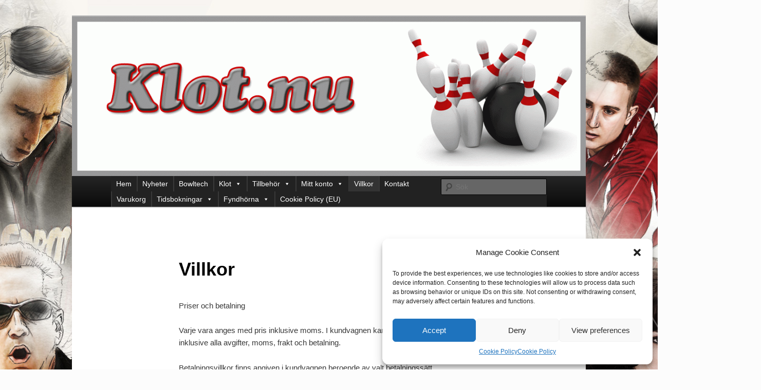

--- FILE ---
content_type: text/html; charset=UTF-8
request_url: https://klot.nu/vilkor/
body_size: 19864
content:
<!DOCTYPE html>
<!--[if IE 6]>
<html id="ie6" lang="sv-SE">
<![endif]-->
<!--[if IE 7]>
<html id="ie7" lang="sv-SE">
<![endif]-->
<!--[if IE 8]>
<html id="ie8" lang="sv-SE">
<![endif]-->
<!--[if !(IE 6) & !(IE 7) & !(IE 8)]><!-->
<html lang="sv-SE">
<!--<![endif]-->
<head>
<meta charset="UTF-8" />
<meta name="viewport" content="width=device-width, initial-scale=1.0" />
<title>
Villkor | 	</title>
<link rel="profile" href="https://gmpg.org/xfn/11" />
<link rel="stylesheet" type="text/css" media="all" href="https://usercontent.one/wp/klot.nu/wp-content/themes/twentyeleven/style.css?media=1690275906?ver=20241112" />
<link rel="pingback" href="https://klot.nu/xmlrpc.php">
<!--[if lt IE 9]>
<script src="https://usercontent.one/wp/klot.nu/wp-content/themes/twentyeleven/js/html5.js?ver=3.7.0&media=1690275906" type="text/javascript"></script>
<![endif]-->
<meta name='robots' content='max-image-preview:large' />
	<style>img:is([sizes="auto" i], [sizes^="auto," i]) { contain-intrinsic-size: 3000px 1500px }</style>
	<link rel="alternate" type="application/rss+xml" title=" &raquo; Webbflöde" href="https://klot.nu/feed/" />
<link rel="alternate" type="application/rss+xml" title=" &raquo; Kommentarsflöde" href="https://klot.nu/comments/feed/" />
<link rel="alternate" type="application/rss+xml" title=" &raquo; Kommentarsflöde för Villkor" href="https://klot.nu/vilkor/feed/" />
<script type="text/javascript">
/* <![CDATA[ */
window._wpemojiSettings = {"baseUrl":"https:\/\/s.w.org\/images\/core\/emoji\/16.0.1\/72x72\/","ext":".png","svgUrl":"https:\/\/s.w.org\/images\/core\/emoji\/16.0.1\/svg\/","svgExt":".svg","source":{"concatemoji":"https:\/\/klot.nu\/wp-includes\/js\/wp-emoji-release.min.js?ver=8c35cea82c7c3c35e9daa63bc52260aa"}};
/*! This file is auto-generated */
!function(s,n){var o,i,e;function c(e){try{var t={supportTests:e,timestamp:(new Date).valueOf()};sessionStorage.setItem(o,JSON.stringify(t))}catch(e){}}function p(e,t,n){e.clearRect(0,0,e.canvas.width,e.canvas.height),e.fillText(t,0,0);var t=new Uint32Array(e.getImageData(0,0,e.canvas.width,e.canvas.height).data),a=(e.clearRect(0,0,e.canvas.width,e.canvas.height),e.fillText(n,0,0),new Uint32Array(e.getImageData(0,0,e.canvas.width,e.canvas.height).data));return t.every(function(e,t){return e===a[t]})}function u(e,t){e.clearRect(0,0,e.canvas.width,e.canvas.height),e.fillText(t,0,0);for(var n=e.getImageData(16,16,1,1),a=0;a<n.data.length;a++)if(0!==n.data[a])return!1;return!0}function f(e,t,n,a){switch(t){case"flag":return n(e,"\ud83c\udff3\ufe0f\u200d\u26a7\ufe0f","\ud83c\udff3\ufe0f\u200b\u26a7\ufe0f")?!1:!n(e,"\ud83c\udde8\ud83c\uddf6","\ud83c\udde8\u200b\ud83c\uddf6")&&!n(e,"\ud83c\udff4\udb40\udc67\udb40\udc62\udb40\udc65\udb40\udc6e\udb40\udc67\udb40\udc7f","\ud83c\udff4\u200b\udb40\udc67\u200b\udb40\udc62\u200b\udb40\udc65\u200b\udb40\udc6e\u200b\udb40\udc67\u200b\udb40\udc7f");case"emoji":return!a(e,"\ud83e\udedf")}return!1}function g(e,t,n,a){var r="undefined"!=typeof WorkerGlobalScope&&self instanceof WorkerGlobalScope?new OffscreenCanvas(300,150):s.createElement("canvas"),o=r.getContext("2d",{willReadFrequently:!0}),i=(o.textBaseline="top",o.font="600 32px Arial",{});return e.forEach(function(e){i[e]=t(o,e,n,a)}),i}function t(e){var t=s.createElement("script");t.src=e,t.defer=!0,s.head.appendChild(t)}"undefined"!=typeof Promise&&(o="wpEmojiSettingsSupports",i=["flag","emoji"],n.supports={everything:!0,everythingExceptFlag:!0},e=new Promise(function(e){s.addEventListener("DOMContentLoaded",e,{once:!0})}),new Promise(function(t){var n=function(){try{var e=JSON.parse(sessionStorage.getItem(o));if("object"==typeof e&&"number"==typeof e.timestamp&&(new Date).valueOf()<e.timestamp+604800&&"object"==typeof e.supportTests)return e.supportTests}catch(e){}return null}();if(!n){if("undefined"!=typeof Worker&&"undefined"!=typeof OffscreenCanvas&&"undefined"!=typeof URL&&URL.createObjectURL&&"undefined"!=typeof Blob)try{var e="postMessage("+g.toString()+"("+[JSON.stringify(i),f.toString(),p.toString(),u.toString()].join(",")+"));",a=new Blob([e],{type:"text/javascript"}),r=new Worker(URL.createObjectURL(a),{name:"wpTestEmojiSupports"});return void(r.onmessage=function(e){c(n=e.data),r.terminate(),t(n)})}catch(e){}c(n=g(i,f,p,u))}t(n)}).then(function(e){for(var t in e)n.supports[t]=e[t],n.supports.everything=n.supports.everything&&n.supports[t],"flag"!==t&&(n.supports.everythingExceptFlag=n.supports.everythingExceptFlag&&n.supports[t]);n.supports.everythingExceptFlag=n.supports.everythingExceptFlag&&!n.supports.flag,n.DOMReady=!1,n.readyCallback=function(){n.DOMReady=!0}}).then(function(){return e}).then(function(){var e;n.supports.everything||(n.readyCallback(),(e=n.source||{}).concatemoji?t(e.concatemoji):e.wpemoji&&e.twemoji&&(t(e.twemoji),t(e.wpemoji)))}))}((window,document),window._wpemojiSettings);
/* ]]> */
</script>
<link rel='stylesheet' id='sbi_styles-css' href='https://usercontent.one/wp/klot.nu/wp-content/plugins/instagram-feed/css/sbi-styles.min.css?ver=6.9.1&media=1690275906' type='text/css' media='all' />
<style id='wp-emoji-styles-inline-css' type='text/css'>

	img.wp-smiley, img.emoji {
		display: inline !important;
		border: none !important;
		box-shadow: none !important;
		height: 1em !important;
		width: 1em !important;
		margin: 0 0.07em !important;
		vertical-align: -0.1em !important;
		background: none !important;
		padding: 0 !important;
	}
</style>
<link rel='stylesheet' id='wp-block-library-css' href='https://klot.nu/wp-includes/css/dist/block-library/style.min.css?ver=8c35cea82c7c3c35e9daa63bc52260aa' type='text/css' media='all' />
<style id='wp-block-library-theme-inline-css' type='text/css'>
.wp-block-audio :where(figcaption){color:#555;font-size:13px;text-align:center}.is-dark-theme .wp-block-audio :where(figcaption){color:#ffffffa6}.wp-block-audio{margin:0 0 1em}.wp-block-code{border:1px solid #ccc;border-radius:4px;font-family:Menlo,Consolas,monaco,monospace;padding:.8em 1em}.wp-block-embed :where(figcaption){color:#555;font-size:13px;text-align:center}.is-dark-theme .wp-block-embed :where(figcaption){color:#ffffffa6}.wp-block-embed{margin:0 0 1em}.blocks-gallery-caption{color:#555;font-size:13px;text-align:center}.is-dark-theme .blocks-gallery-caption{color:#ffffffa6}:root :where(.wp-block-image figcaption){color:#555;font-size:13px;text-align:center}.is-dark-theme :root :where(.wp-block-image figcaption){color:#ffffffa6}.wp-block-image{margin:0 0 1em}.wp-block-pullquote{border-bottom:4px solid;border-top:4px solid;color:currentColor;margin-bottom:1.75em}.wp-block-pullquote cite,.wp-block-pullquote footer,.wp-block-pullquote__citation{color:currentColor;font-size:.8125em;font-style:normal;text-transform:uppercase}.wp-block-quote{border-left:.25em solid;margin:0 0 1.75em;padding-left:1em}.wp-block-quote cite,.wp-block-quote footer{color:currentColor;font-size:.8125em;font-style:normal;position:relative}.wp-block-quote:where(.has-text-align-right){border-left:none;border-right:.25em solid;padding-left:0;padding-right:1em}.wp-block-quote:where(.has-text-align-center){border:none;padding-left:0}.wp-block-quote.is-large,.wp-block-quote.is-style-large,.wp-block-quote:where(.is-style-plain){border:none}.wp-block-search .wp-block-search__label{font-weight:700}.wp-block-search__button{border:1px solid #ccc;padding:.375em .625em}:where(.wp-block-group.has-background){padding:1.25em 2.375em}.wp-block-separator.has-css-opacity{opacity:.4}.wp-block-separator{border:none;border-bottom:2px solid;margin-left:auto;margin-right:auto}.wp-block-separator.has-alpha-channel-opacity{opacity:1}.wp-block-separator:not(.is-style-wide):not(.is-style-dots){width:100px}.wp-block-separator.has-background:not(.is-style-dots){border-bottom:none;height:1px}.wp-block-separator.has-background:not(.is-style-wide):not(.is-style-dots){height:2px}.wp-block-table{margin:0 0 1em}.wp-block-table td,.wp-block-table th{word-break:normal}.wp-block-table :where(figcaption){color:#555;font-size:13px;text-align:center}.is-dark-theme .wp-block-table :where(figcaption){color:#ffffffa6}.wp-block-video :where(figcaption){color:#555;font-size:13px;text-align:center}.is-dark-theme .wp-block-video :where(figcaption){color:#ffffffa6}.wp-block-video{margin:0 0 1em}:root :where(.wp-block-template-part.has-background){margin-bottom:0;margin-top:0;padding:1.25em 2.375em}
</style>
<style id='classic-theme-styles-inline-css' type='text/css'>
/*! This file is auto-generated */
.wp-block-button__link{color:#fff;background-color:#32373c;border-radius:9999px;box-shadow:none;text-decoration:none;padding:calc(.667em + 2px) calc(1.333em + 2px);font-size:1.125em}.wp-block-file__button{background:#32373c;color:#fff;text-decoration:none}
</style>
<style id='global-styles-inline-css' type='text/css'>
:root{--wp--preset--aspect-ratio--square: 1;--wp--preset--aspect-ratio--4-3: 4/3;--wp--preset--aspect-ratio--3-4: 3/4;--wp--preset--aspect-ratio--3-2: 3/2;--wp--preset--aspect-ratio--2-3: 2/3;--wp--preset--aspect-ratio--16-9: 16/9;--wp--preset--aspect-ratio--9-16: 9/16;--wp--preset--color--black: #000;--wp--preset--color--cyan-bluish-gray: #abb8c3;--wp--preset--color--white: #fff;--wp--preset--color--pale-pink: #f78da7;--wp--preset--color--vivid-red: #cf2e2e;--wp--preset--color--luminous-vivid-orange: #ff6900;--wp--preset--color--luminous-vivid-amber: #fcb900;--wp--preset--color--light-green-cyan: #7bdcb5;--wp--preset--color--vivid-green-cyan: #00d084;--wp--preset--color--pale-cyan-blue: #8ed1fc;--wp--preset--color--vivid-cyan-blue: #0693e3;--wp--preset--color--vivid-purple: #9b51e0;--wp--preset--color--blue: #1982d1;--wp--preset--color--dark-gray: #373737;--wp--preset--color--medium-gray: #666;--wp--preset--color--light-gray: #e2e2e2;--wp--preset--gradient--vivid-cyan-blue-to-vivid-purple: linear-gradient(135deg,rgba(6,147,227,1) 0%,rgb(155,81,224) 100%);--wp--preset--gradient--light-green-cyan-to-vivid-green-cyan: linear-gradient(135deg,rgb(122,220,180) 0%,rgb(0,208,130) 100%);--wp--preset--gradient--luminous-vivid-amber-to-luminous-vivid-orange: linear-gradient(135deg,rgba(252,185,0,1) 0%,rgba(255,105,0,1) 100%);--wp--preset--gradient--luminous-vivid-orange-to-vivid-red: linear-gradient(135deg,rgba(255,105,0,1) 0%,rgb(207,46,46) 100%);--wp--preset--gradient--very-light-gray-to-cyan-bluish-gray: linear-gradient(135deg,rgb(238,238,238) 0%,rgb(169,184,195) 100%);--wp--preset--gradient--cool-to-warm-spectrum: linear-gradient(135deg,rgb(74,234,220) 0%,rgb(151,120,209) 20%,rgb(207,42,186) 40%,rgb(238,44,130) 60%,rgb(251,105,98) 80%,rgb(254,248,76) 100%);--wp--preset--gradient--blush-light-purple: linear-gradient(135deg,rgb(255,206,236) 0%,rgb(152,150,240) 100%);--wp--preset--gradient--blush-bordeaux: linear-gradient(135deg,rgb(254,205,165) 0%,rgb(254,45,45) 50%,rgb(107,0,62) 100%);--wp--preset--gradient--luminous-dusk: linear-gradient(135deg,rgb(255,203,112) 0%,rgb(199,81,192) 50%,rgb(65,88,208) 100%);--wp--preset--gradient--pale-ocean: linear-gradient(135deg,rgb(255,245,203) 0%,rgb(182,227,212) 50%,rgb(51,167,181) 100%);--wp--preset--gradient--electric-grass: linear-gradient(135deg,rgb(202,248,128) 0%,rgb(113,206,126) 100%);--wp--preset--gradient--midnight: linear-gradient(135deg,rgb(2,3,129) 0%,rgb(40,116,252) 100%);--wp--preset--font-size--small: 13px;--wp--preset--font-size--medium: 20px;--wp--preset--font-size--large: 36px;--wp--preset--font-size--x-large: 42px;--wp--preset--spacing--20: 0.44rem;--wp--preset--spacing--30: 0.67rem;--wp--preset--spacing--40: 1rem;--wp--preset--spacing--50: 1.5rem;--wp--preset--spacing--60: 2.25rem;--wp--preset--spacing--70: 3.38rem;--wp--preset--spacing--80: 5.06rem;--wp--preset--shadow--natural: 6px 6px 9px rgba(0, 0, 0, 0.2);--wp--preset--shadow--deep: 12px 12px 50px rgba(0, 0, 0, 0.4);--wp--preset--shadow--sharp: 6px 6px 0px rgba(0, 0, 0, 0.2);--wp--preset--shadow--outlined: 6px 6px 0px -3px rgba(255, 255, 255, 1), 6px 6px rgba(0, 0, 0, 1);--wp--preset--shadow--crisp: 6px 6px 0px rgba(0, 0, 0, 1);}:where(.is-layout-flex){gap: 0.5em;}:where(.is-layout-grid){gap: 0.5em;}body .is-layout-flex{display: flex;}.is-layout-flex{flex-wrap: wrap;align-items: center;}.is-layout-flex > :is(*, div){margin: 0;}body .is-layout-grid{display: grid;}.is-layout-grid > :is(*, div){margin: 0;}:where(.wp-block-columns.is-layout-flex){gap: 2em;}:where(.wp-block-columns.is-layout-grid){gap: 2em;}:where(.wp-block-post-template.is-layout-flex){gap: 1.25em;}:where(.wp-block-post-template.is-layout-grid){gap: 1.25em;}.has-black-color{color: var(--wp--preset--color--black) !important;}.has-cyan-bluish-gray-color{color: var(--wp--preset--color--cyan-bluish-gray) !important;}.has-white-color{color: var(--wp--preset--color--white) !important;}.has-pale-pink-color{color: var(--wp--preset--color--pale-pink) !important;}.has-vivid-red-color{color: var(--wp--preset--color--vivid-red) !important;}.has-luminous-vivid-orange-color{color: var(--wp--preset--color--luminous-vivid-orange) !important;}.has-luminous-vivid-amber-color{color: var(--wp--preset--color--luminous-vivid-amber) !important;}.has-light-green-cyan-color{color: var(--wp--preset--color--light-green-cyan) !important;}.has-vivid-green-cyan-color{color: var(--wp--preset--color--vivid-green-cyan) !important;}.has-pale-cyan-blue-color{color: var(--wp--preset--color--pale-cyan-blue) !important;}.has-vivid-cyan-blue-color{color: var(--wp--preset--color--vivid-cyan-blue) !important;}.has-vivid-purple-color{color: var(--wp--preset--color--vivid-purple) !important;}.has-black-background-color{background-color: var(--wp--preset--color--black) !important;}.has-cyan-bluish-gray-background-color{background-color: var(--wp--preset--color--cyan-bluish-gray) !important;}.has-white-background-color{background-color: var(--wp--preset--color--white) !important;}.has-pale-pink-background-color{background-color: var(--wp--preset--color--pale-pink) !important;}.has-vivid-red-background-color{background-color: var(--wp--preset--color--vivid-red) !important;}.has-luminous-vivid-orange-background-color{background-color: var(--wp--preset--color--luminous-vivid-orange) !important;}.has-luminous-vivid-amber-background-color{background-color: var(--wp--preset--color--luminous-vivid-amber) !important;}.has-light-green-cyan-background-color{background-color: var(--wp--preset--color--light-green-cyan) !important;}.has-vivid-green-cyan-background-color{background-color: var(--wp--preset--color--vivid-green-cyan) !important;}.has-pale-cyan-blue-background-color{background-color: var(--wp--preset--color--pale-cyan-blue) !important;}.has-vivid-cyan-blue-background-color{background-color: var(--wp--preset--color--vivid-cyan-blue) !important;}.has-vivid-purple-background-color{background-color: var(--wp--preset--color--vivid-purple) !important;}.has-black-border-color{border-color: var(--wp--preset--color--black) !important;}.has-cyan-bluish-gray-border-color{border-color: var(--wp--preset--color--cyan-bluish-gray) !important;}.has-white-border-color{border-color: var(--wp--preset--color--white) !important;}.has-pale-pink-border-color{border-color: var(--wp--preset--color--pale-pink) !important;}.has-vivid-red-border-color{border-color: var(--wp--preset--color--vivid-red) !important;}.has-luminous-vivid-orange-border-color{border-color: var(--wp--preset--color--luminous-vivid-orange) !important;}.has-luminous-vivid-amber-border-color{border-color: var(--wp--preset--color--luminous-vivid-amber) !important;}.has-light-green-cyan-border-color{border-color: var(--wp--preset--color--light-green-cyan) !important;}.has-vivid-green-cyan-border-color{border-color: var(--wp--preset--color--vivid-green-cyan) !important;}.has-pale-cyan-blue-border-color{border-color: var(--wp--preset--color--pale-cyan-blue) !important;}.has-vivid-cyan-blue-border-color{border-color: var(--wp--preset--color--vivid-cyan-blue) !important;}.has-vivid-purple-border-color{border-color: var(--wp--preset--color--vivid-purple) !important;}.has-vivid-cyan-blue-to-vivid-purple-gradient-background{background: var(--wp--preset--gradient--vivid-cyan-blue-to-vivid-purple) !important;}.has-light-green-cyan-to-vivid-green-cyan-gradient-background{background: var(--wp--preset--gradient--light-green-cyan-to-vivid-green-cyan) !important;}.has-luminous-vivid-amber-to-luminous-vivid-orange-gradient-background{background: var(--wp--preset--gradient--luminous-vivid-amber-to-luminous-vivid-orange) !important;}.has-luminous-vivid-orange-to-vivid-red-gradient-background{background: var(--wp--preset--gradient--luminous-vivid-orange-to-vivid-red) !important;}.has-very-light-gray-to-cyan-bluish-gray-gradient-background{background: var(--wp--preset--gradient--very-light-gray-to-cyan-bluish-gray) !important;}.has-cool-to-warm-spectrum-gradient-background{background: var(--wp--preset--gradient--cool-to-warm-spectrum) !important;}.has-blush-light-purple-gradient-background{background: var(--wp--preset--gradient--blush-light-purple) !important;}.has-blush-bordeaux-gradient-background{background: var(--wp--preset--gradient--blush-bordeaux) !important;}.has-luminous-dusk-gradient-background{background: var(--wp--preset--gradient--luminous-dusk) !important;}.has-pale-ocean-gradient-background{background: var(--wp--preset--gradient--pale-ocean) !important;}.has-electric-grass-gradient-background{background: var(--wp--preset--gradient--electric-grass) !important;}.has-midnight-gradient-background{background: var(--wp--preset--gradient--midnight) !important;}.has-small-font-size{font-size: var(--wp--preset--font-size--small) !important;}.has-medium-font-size{font-size: var(--wp--preset--font-size--medium) !important;}.has-large-font-size{font-size: var(--wp--preset--font-size--large) !important;}.has-x-large-font-size{font-size: var(--wp--preset--font-size--x-large) !important;}
:where(.wp-block-post-template.is-layout-flex){gap: 1.25em;}:where(.wp-block-post-template.is-layout-grid){gap: 1.25em;}
:where(.wp-block-columns.is-layout-flex){gap: 2em;}:where(.wp-block-columns.is-layout-grid){gap: 2em;}
:root :where(.wp-block-pullquote){font-size: 1.5em;line-height: 1.6;}
</style>
<link rel='stylesheet' id='ctf_styles-css' href='https://usercontent.one/wp/klot.nu/wp-content/plugins/custom-twitter-feeds/css/ctf-styles.min.css?ver=2.3.1&media=1690275906' type='text/css' media='all' />
<link rel='stylesheet' id='SFSImainCss-css' href='https://usercontent.one/wp/klot.nu/wp-content/plugins/ultimate-social-media-icons/css/sfsi-style.css?ver=2.9.5&media=1690275906' type='text/css' media='all' />
<link rel='stylesheet' id='wpmenucart-icons-css' href='https://usercontent.one/wp/klot.nu/wp-content/plugins/woocommerce-menu-bar-cart/assets/css/wpmenucart-icons.min.css?ver=2.14.12&media=1690275906' type='text/css' media='all' />
<style id='wpmenucart-icons-inline-css' type='text/css'>
@font-face{font-family:WPMenuCart;src:url(https://usercontent.one/wp/klot.nu/wp-content/plugins/woocommerce-menu-bar-cart/assets/fonts/WPMenuCart.eot);src:url(https://usercontent.one/wp/klot.nu/wp-content/plugins/woocommerce-menu-bar-cart/assets/fonts/WPMenuCart.eot?media=1690275906?#iefix) format('embedded-opentype'),url(https://usercontent.one/wp/klot.nu/wp-content/plugins/woocommerce-menu-bar-cart/assets/fonts/WPMenuCart.woff2?media=1690275906) format('woff2'),url(https://usercontent.one/wp/klot.nu/wp-content/plugins/woocommerce-menu-bar-cart/assets/fonts/WPMenuCart.woff?media=1690275906) format('woff'),url(https://usercontent.one/wp/klot.nu/wp-content/plugins/woocommerce-menu-bar-cart/assets/fonts/WPMenuCart.ttf?media=1690275906) format('truetype'),url(https://usercontent.one/wp/klot.nu/wp-content/plugins/woocommerce-menu-bar-cart/assets/fonts/WPMenuCart.svg?media=1690275906#WPMenuCart) format('svg');font-weight:400;font-style:normal;font-display:swap}
</style>
<link rel='stylesheet' id='wpmenucart-css' href='https://usercontent.one/wp/klot.nu/wp-content/plugins/woocommerce-menu-bar-cart/assets/css/wpmenucart-main.min.css?ver=2.14.12&media=1690275906' type='text/css' media='all' />
<link rel='stylesheet' id='woocommerce-layout-css' href='https://usercontent.one/wp/klot.nu/wp-content/plugins/woocommerce/assets/css/woocommerce-layout.css?ver=10.4.3&media=1690275906' type='text/css' media='all' />
<link rel='stylesheet' id='woocommerce-smallscreen-css' href='https://usercontent.one/wp/klot.nu/wp-content/plugins/woocommerce/assets/css/woocommerce-smallscreen.css?ver=10.4.3&media=1690275906' type='text/css' media='only screen and (max-width: 768px)' />
<link rel='stylesheet' id='woocommerce-general-css' href='https://usercontent.one/wp/klot.nu/wp-content/plugins/woocommerce/assets/css/woocommerce.css?ver=10.4.3&media=1690275906' type='text/css' media='all' />
<style id='woocommerce-inline-inline-css' type='text/css'>
.woocommerce form .form-row .required { visibility: visible; }
</style>
<link rel='stylesheet' id='cff-css' href='https://usercontent.one/wp/klot.nu/wp-content/plugins/custom-facebook-feed/assets/css/cff-style.min.css?ver=4.3.4&media=1690275906' type='text/css' media='all' />
<link rel='stylesheet' id='sb-font-awesome-css' href='https://usercontent.one/wp/klot.nu/wp-content/plugins/custom-facebook-feed/assets/css/font-awesome.min.css?ver=4.7.0&media=1690275906' type='text/css' media='all' />
<link rel='stylesheet' id='cmplz-general-css' href='https://usercontent.one/wp/klot.nu/wp-content/plugins/complianz-gdpr/assets/css/cookieblocker.min.css?media=1690275906?ver=1751792082' type='text/css' media='all' />
<link rel='stylesheet' id='megamenu-css' href='https://usercontent.one/wp/klot.nu/wp-content/uploads/maxmegamenu/style.css?media=1690275906?ver=43ed2f' type='text/css' media='all' />
<link rel='stylesheet' id='dashicons-css' href='https://klot.nu/wp-includes/css/dashicons.min.css?ver=8c35cea82c7c3c35e9daa63bc52260aa' type='text/css' media='all' />
<link rel='stylesheet' id='megamenu-genericons-css' href='https://usercontent.one/wp/klot.nu/wp-content/plugins/megamenu-pro/icons/genericons/genericons/genericons.css?ver=2.4&media=1690275906' type='text/css' media='all' />
<link rel='stylesheet' id='megamenu-fontawesome-css' href='https://usercontent.one/wp/klot.nu/wp-content/plugins/megamenu-pro/icons/fontawesome/css/font-awesome.min.css?ver=2.4&media=1690275906' type='text/css' media='all' />
<link rel='stylesheet' id='megamenu-fontawesome5-css' href='https://usercontent.one/wp/klot.nu/wp-content/plugins/megamenu-pro/icons/fontawesome5/css/all.min.css?ver=2.4&media=1690275906' type='text/css' media='all' />
<link rel='stylesheet' id='megamenu-fontawesome6-css' href='https://usercontent.one/wp/klot.nu/wp-content/plugins/megamenu-pro/icons/fontawesome6/css/all.min.css?ver=2.4&media=1690275906' type='text/css' media='all' />
<link rel='stylesheet' id='twentyeleven-block-style-css' href='https://usercontent.one/wp/klot.nu/wp-content/themes/twentyeleven/blocks.css?media=1690275906?ver=20240703' type='text/css' media='all' />
<link rel='stylesheet' id='woodojo-social-widgets-css' href='https://usercontent.one/wp/klot.nu/wp-content/plugins/woodojo/bundled/woodojo-social-widgets/assets/css/style.css?media=1690275906?ver=8c35cea82c7c3c35e9daa63bc52260aa' type='text/css' media='all' />
<link rel='stylesheet' id='woodojo_tabs-css' href='https://usercontent.one/wp/klot.nu/wp-content/plugins/woodojo/bundled/woodojo-tabs/assets/css/style.css?media=1690275906?ver=8c35cea82c7c3c35e9daa63bc52260aa' type='text/css' media='all' />
<script data-service="burst" data-category="statistics" type="text/plain" async data-cmplz-src="https://usercontent.one/wp/klot.nu/wp-content/plugins/burst-statistics/helpers/timeme/timeme.min.js?media=1690275906?ver=1752386630" id="burst-timeme-js"></script>
<script type="text/javascript" id="burst-js-extra">
/* <![CDATA[ */
var burst = {"tracking":{"isInitialHit":true,"lastUpdateTimestamp":0,"beacon_url":"https:\/\/klot.nu\/wp-content\/plugins\/burst-statistics\/endpoint.php"},"options":{"cookieless":0,"pageUrl":"https:\/\/klot.nu\/vilkor\/","beacon_enabled":1,"do_not_track":0,"enable_turbo_mode":0,"track_url_change":0,"cookie_retention_days":30},"goals":{"completed":[],"scriptUrl":"https:\/\/klot.nu\/wp-content\/plugins\/burst-statistics\/\/assets\/js\/build\/burst-goals.js?v=1752386630","active":[{"ID":"1","title":"New goal","type":"clicks","status":"active","server_side":"0","url":"","date_created":"1687506201","date_start":"1687506215","date_end":"0","setup":"{}","conversion_metric":"pageviews","attribute":"","attribute_value":"","hook":"","selector":""}]},"cache":{"uid":null,"fingerprint":null,"isUserAgent":null,"isDoNotTrack":null,"useCookies":null}};
/* ]]> */
</script>
<script data-service="burst" data-category="statistics" type="text/plain" async data-cmplz-src="https://usercontent.one/wp/klot.nu/wp-content/plugins/burst-statistics/assets/js/build/burst.min.js?media=1690275906?ver=1752386630" id="burst-js"></script>
<script type="text/javascript" src="https://klot.nu/wp-includes/js/jquery/jquery.min.js?ver=3.7.1" id="jquery-core-js"></script>
<script type="text/javascript" src="https://klot.nu/wp-includes/js/jquery/jquery-migrate.min.js?ver=3.4.1" id="jquery-migrate-js"></script>
<script type="text/javascript" src="https://usercontent.one/wp/klot.nu/wp-content/plugins/woocommerce/assets/js/jquery-blockui/jquery.blockUI.min.js?ver=2.7.0-wc.10.4.3&media=1690275906" id="wc-jquery-blockui-js" defer="defer" data-wp-strategy="defer"></script>
<script type="text/javascript" id="wc-add-to-cart-js-extra">
/* <![CDATA[ */
var wc_add_to_cart_params = {"ajax_url":"\/wp-admin\/admin-ajax.php","wc_ajax_url":"\/?wc-ajax=%%endpoint%%","i18n_view_cart":"Visa varukorg","cart_url":"https:\/\/klot.nu\/varukorg\/","is_cart":"","cart_redirect_after_add":"no"};
/* ]]> */
</script>
<script type="text/javascript" src="https://usercontent.one/wp/klot.nu/wp-content/plugins/woocommerce/assets/js/frontend/add-to-cart.min.js?ver=10.4.3&media=1690275906" id="wc-add-to-cart-js" defer="defer" data-wp-strategy="defer"></script>
<script type="text/javascript" src="https://usercontent.one/wp/klot.nu/wp-content/plugins/woocommerce/assets/js/js-cookie/js.cookie.min.js?ver=2.1.4-wc.10.4.3&media=1690275906" id="wc-js-cookie-js" defer="defer" data-wp-strategy="defer"></script>
<script type="text/javascript" id="woocommerce-js-extra">
/* <![CDATA[ */
var woocommerce_params = {"ajax_url":"\/wp-admin\/admin-ajax.php","wc_ajax_url":"\/?wc-ajax=%%endpoint%%","i18n_password_show":"Visa l\u00f6senord","i18n_password_hide":"D\u00f6lj l\u00f6senord"};
/* ]]> */
</script>
<script type="text/javascript" src="https://usercontent.one/wp/klot.nu/wp-content/plugins/woocommerce/assets/js/frontend/woocommerce.min.js?ver=10.4.3&media=1690275906" id="woocommerce-js" defer="defer" data-wp-strategy="defer"></script>
<script type="text/javascript" src="https://usercontent.one/wp/klot.nu/wp-content/plugins/woodojo/bundled/woodojo-tabs/assets/js/functions.js?ver=1.0.0&media=1690275906" id="woodojo_tabs-js"></script>
<link rel="https://api.w.org/" href="https://klot.nu/wp-json/" /><link rel="alternate" title="JSON" type="application/json" href="https://klot.nu/wp-json/wp/v2/pages/1582" /><link rel="EditURI" type="application/rsd+xml" title="RSD" href="https://klot.nu/xmlrpc.php?rsd" />
<link rel="canonical" href="https://klot.nu/vilkor/" />
<link rel="alternate" title="oEmbed (JSON)" type="application/json+oembed" href="https://klot.nu/wp-json/oembed/1.0/embed?url=https%3A%2F%2Fklot.nu%2Fvilkor%2F" />
<link rel="alternate" title="oEmbed (XML)" type="text/xml+oembed" href="https://klot.nu/wp-json/oembed/1.0/embed?url=https%3A%2F%2Fklot.nu%2Fvilkor%2F&#038;format=xml" />
<style>[class*=" icon-oc-"],[class^=icon-oc-]{speak:none;font-style:normal;font-weight:400;font-variant:normal;text-transform:none;line-height:1;-webkit-font-smoothing:antialiased;-moz-osx-font-smoothing:grayscale}.icon-oc-one-com-white-32px-fill:before{content:"901"}.icon-oc-one-com:before{content:"900"}#one-com-icon,.toplevel_page_onecom-wp .wp-menu-image{speak:none;display:flex;align-items:center;justify-content:center;text-transform:none;line-height:1;-webkit-font-smoothing:antialiased;-moz-osx-font-smoothing:grayscale}.onecom-wp-admin-bar-item>a,.toplevel_page_onecom-wp>.wp-menu-name{font-size:16px;font-weight:400;line-height:1}.toplevel_page_onecom-wp>.wp-menu-name img{width:69px;height:9px;}.wp-submenu-wrap.wp-submenu>.wp-submenu-head>img{width:88px;height:auto}.onecom-wp-admin-bar-item>a img{height:7px!important}.onecom-wp-admin-bar-item>a img,.toplevel_page_onecom-wp>.wp-menu-name img{opacity:.8}.onecom-wp-admin-bar-item.hover>a img,.toplevel_page_onecom-wp.wp-has-current-submenu>.wp-menu-name img,li.opensub>a.toplevel_page_onecom-wp>.wp-menu-name img{opacity:1}#one-com-icon:before,.onecom-wp-admin-bar-item>a:before,.toplevel_page_onecom-wp>.wp-menu-image:before{content:'';position:static!important;background-color:rgba(240,245,250,.4);border-radius:102px;width:18px;height:18px;padding:0!important}.onecom-wp-admin-bar-item>a:before{width:14px;height:14px}.onecom-wp-admin-bar-item.hover>a:before,.toplevel_page_onecom-wp.opensub>a>.wp-menu-image:before,.toplevel_page_onecom-wp.wp-has-current-submenu>.wp-menu-image:before{background-color:#76b82a}.onecom-wp-admin-bar-item>a{display:inline-flex!important;align-items:center;justify-content:center}#one-com-logo-wrapper{font-size:4em}#one-com-icon{vertical-align:middle}.imagify-welcome{display:none !important;}</style><meta name="follow.[base64]" content="77p29KgtkGtKC2thHmF6"/>			<style>.cmplz-hidden {
					display: none !important;
				}</style>	<style>
		/* Link color */
		a,
		#site-title a:focus,
		#site-title a:hover,
		#site-title a:active,
		.entry-title a:hover,
		.entry-title a:focus,
		.entry-title a:active,
		.widget_twentyeleven_ephemera .comments-link a:hover,
		section.recent-posts .other-recent-posts a[rel="bookmark"]:hover,
		section.recent-posts .other-recent-posts .comments-link a:hover,
		.format-image footer.entry-meta a:hover,
		#site-generator a:hover {
			color: #5f5b77;
		}
		section.recent-posts .other-recent-posts .comments-link a:hover {
			border-color: #5f5b77;
		}
		article.feature-image.small .entry-summary p a:hover,
		.entry-header .comments-link a:hover,
		.entry-header .comments-link a:focus,
		.entry-header .comments-link a:active,
		.feature-slider a.active {
			background-color: #5f5b77;
		}
	</style>
		<noscript><style>.woocommerce-product-gallery{ opacity: 1 !important; }</style></noscript>
			<style type="text/css" id="twentyeleven-header-css">
				#site-title,
		#site-description {
			position: absolute;
			clip: rect(1px 1px 1px 1px); /* IE6, IE7 */
			clip: rect(1px, 1px, 1px, 1px);
		}
				</style>
		<style type="text/css" id="custom-background-css">
body.custom-background { background-color: #fcfcfc; background-image: url("https://soundservice.se/klot/wp-content/uploads/2014/02/lucidballpgBG1.jpg"); background-position: center top; background-size: auto; background-repeat: no-repeat; background-attachment: fixed; }
</style>
	<style type="text/css">/** Mega Menu CSS: fs **/</style>
</head>

<body data-rsssl=1 data-cmplz=1 class="wp-singular page-template-default page page-id-1582 custom-background wp-embed-responsive wp-theme-twentyeleven theme-twentyeleven siteorigin-panels sfsi_actvite_theme_default woocommerce-no-js mega-menu-primary single-author singular two-column right-sidebar">
<div class="skip-link"><a class="assistive-text" href="#content">Hoppa till primärt innehåll</a></div><div id="page" class="hfeed">
	<header id="branding">
			<hgroup>
				<h1 id="site-title"><span><a href="https://klot.nu/" rel="home"></a></span></h1>
				<h2 id="site-description">Klot.nu &#8211; Bowlingprodukter på nätet</h2>
			</hgroup>

						<a href="https://klot.nu/">
				<img src="https://soundservice.se/klot/wp-content/uploads/2014/01/cropped-header3.gif" width="1000" height="311" alt="" decoding="async" fetchpriority="high" />			</a>
			
						<div class="only-search with-image">
					<form method="get" id="searchform" action="https://klot.nu/">
		<label for="s" class="assistive-text">Sök</label>
		<input type="text" class="field" name="s" id="s" placeholder="Sök" />
		<input type="submit" class="submit" name="submit" id="searchsubmit" value="Sök" />
	</form>
			</div>
				
			<nav id="access">
				<h3 class="assistive-text">Huvudmeny</h3>
				<div id="mega-menu-wrap-primary" class="mega-menu-wrap"><div class="mega-menu-toggle"><div class="mega-toggle-blocks-left"></div><div class="mega-toggle-blocks-center"></div><div class="mega-toggle-blocks-right"><div class='mega-toggle-block mega-menu-toggle-block mega-toggle-block-1' id='mega-toggle-block-1' tabindex='0'><span class='mega-toggle-label' role='button' aria-expanded='false'><span class='mega-toggle-label-closed'>MENU</span><span class='mega-toggle-label-open'>MENU</span></span></div></div></div><ul id="mega-menu-primary" class="mega-menu max-mega-menu mega-menu-horizontal mega-no-js" data-event="hover_intent" data-effect="disabled" data-effect-speed="200" data-effect-mobile="disabled" data-effect-speed-mobile="0" data-mobile-force-width="false" data-second-click="close" data-document-click="collapse" data-vertical-behaviour="standard" data-breakpoint="800" data-unbind="true" data-mobile-state="collapse_all" data-mobile-direction="vertical" data-hover-intent-timeout="300" data-hover-intent-interval="100" data-overlay-desktop="false" data-overlay-mobile="false"><li class="mega-menu-item mega-menu-item-type-custom mega-menu-item-object-custom mega-menu-item-home mega-align-bottom-left mega-menu-flyout mega-menu-item-2468" id="mega-menu-item-2468"><a class="mega-menu-link" href="https://klot.nu/" tabindex="0">Hem</a></li><li class="mega-menu-item mega-menu-item-type-taxonomy mega-menu-item-object-product_cat mega-menu-megamenu mega-align-bottom-left mega-menu-megamenu mega-menu-item-1557" id="mega-menu-item-1557"><a class="mega-menu-link" href="https://klot.nu/produkt-kategori/nyheter/" tabindex="0">Nyheter</a></li><li class="mega-menu-item mega-menu-item-type-custom mega-menu-item-object-custom mega-align-bottom-left mega-menu-flyout mega-menu-item-3594" id="mega-menu-item-3594"><a title="Bowltech" target="_blank" class="mega-menu-link" href="https://shop.bowltech.se/pro-shop" tabindex="0">Bowltech</a></li><li class="mega-menu-item mega-menu-item-type-custom mega-menu-item-object-custom mega-menu-item-has-children mega-menu-megamenu mega-align-bottom-left mega-menu-megamenu mega-menu-item-2352" id="mega-menu-item-2352"><a class="mega-menu-link" href="#" aria-expanded="false" tabindex="0">Klot<span class="mega-indicator" aria-hidden="true"></span></a>
<ul class="mega-sub-menu">
<li class="mega-menu-item mega-menu-item-type-custom mega-menu-item-object-custom mega-menu-item-has-children mega-menu-column-standard mega-menu-columns-1-of-5 mega-menu-item-2365" style="--columns:5; --span:1" id="mega-menu-item-2365"><a class="mega-menu-link" href="#">900 Global<span class="mega-indicator" aria-hidden="true"></span></a>
	<ul class="mega-sub-menu">
<li class="mega-menu-item mega-menu-item-type-taxonomy mega-menu-item-object-product_cat mega-menu-item-2127" id="mega-menu-item-2127"><a class="mega-menu-link" href="https://klot.nu/produkt-kategori/klot/900-global/high-performance-900-global/">High Performance</a></li><li class="mega-menu-item mega-menu-item-type-taxonomy mega-menu-item-object-product_cat mega-menu-item-2128" id="mega-menu-item-2128"><a class="mega-menu-link" href="https://klot.nu/produkt-kategori/prime-series/">Prime Series</a></li><li class="mega-menu-item mega-menu-item-type-taxonomy mega-menu-item-object-product_cat mega-menu-item-2125" id="mega-menu-item-2125"><a class="mega-menu-link" href="https://klot.nu/produkt-kategori/select-series/">Select Series</a></li>	</ul>
</li><li class="mega-menu-item mega-menu-item-type-custom mega-menu-item-object-custom mega-menu-item-has-children mega-menu-column-standard mega-menu-columns-1-of-5 mega-menu-item-2357" style="--columns:5; --span:1" id="mega-menu-item-2357"><a class="mega-menu-link" href="#">Rotogrip<span class="mega-indicator" aria-hidden="true"></span></a>
	<ul class="mega-sub-menu">
<li class="mega-menu-item mega-menu-item-type-taxonomy mega-menu-item-object-product_cat mega-menu-item-656" id="mega-menu-item-656"><a class="mega-menu-link" href="https://klot.nu/produkt-kategori/klot/rotogrip/entry-level-rotogrip/">Entry level</a></li><li class="mega-menu-item mega-menu-item-type-taxonomy mega-menu-item-object-product_cat mega-menu-item-653" id="mega-menu-item-653"><a class="mega-menu-link" href="https://klot.nu/produkt-kategori/klot/rotogrip/high-performance-rotogrip/">High performance</a></li><li class="mega-menu-item mega-menu-item-type-taxonomy mega-menu-item-object-product_cat mega-menu-item-654" id="mega-menu-item-654"><a class="mega-menu-link" href="https://klot.nu/produkt-kategori/klot/rotogrip/upper-mid-performance-rotogtip/">Upper mid Performance</a></li><li class="mega-menu-item mega-menu-item-type-taxonomy mega-menu-item-object-product_cat mega-menu-item-657" id="mega-menu-item-657"><a class="mega-menu-link" href="https://klot.nu/produkt-kategori/klot/rotogrip/spare-rotogrip/">Spare</a></li><li class="mega-menu-item mega-menu-item-type-taxonomy mega-menu-item-object-product_cat mega-menu-item-655" id="mega-menu-item-655"><a class="mega-menu-link" href="https://klot.nu/produkt-kategori/klot/rotogrip/mid-performance-rotogrip/">Mid performance</a></li>	</ul>
</li><li class="mega-menu-item mega-menu-item-type-custom mega-menu-item-object-custom mega-menu-item-has-children mega-menu-column-standard mega-menu-columns-1-of-5 mega-menu-item-2363" style="--columns:5; --span:1" id="mega-menu-item-2363"><a class="mega-menu-link" href="#">Storm<span class="mega-indicator" aria-hidden="true"></span></a>
	<ul class="mega-sub-menu">
<li class="mega-menu-item mega-menu-item-type-taxonomy mega-menu-item-object-product_cat mega-menu-item-3355" id="mega-menu-item-3355"><a class="mega-menu-link" href="https://klot.nu/produkt-kategori/klot/storm/">Storm Alla produkter</a></li><li class="mega-menu-item mega-menu-item-type-taxonomy mega-menu-item-object-product_cat mega-menu-item-572" id="mega-menu-item-572"><a class="mega-menu-link" href="https://klot.nu/produkt-kategori/klot/storm/high-performance-storm/">High Performance</a></li><li class="mega-menu-item mega-menu-item-type-taxonomy mega-menu-item-object-product_cat mega-menu-item-573" id="mega-menu-item-573"><a class="mega-menu-link" href="https://klot.nu/produkt-kategori/klot/storm/upper-mid-performance-storm/">Upper mid Performance</a></li><li class="mega-menu-item mega-menu-item-type-taxonomy mega-menu-item-object-product_cat mega-menu-item-568" id="mega-menu-item-568"><a class="mega-menu-link" href="https://klot.nu/produkt-kategori/klot/storm/mid-performance-storm/">Mid performance</a></li><li class="mega-menu-item mega-menu-item-type-taxonomy mega-menu-item-object-product_cat mega-menu-item-569" id="mega-menu-item-569"><a class="mega-menu-link" href="https://klot.nu/produkt-kategori/klot/storm/entry-level-storm/">Entry level</a></li><li class="mega-menu-item mega-menu-item-type-taxonomy mega-menu-item-object-product_cat mega-menu-item-570" id="mega-menu-item-570"><a class="mega-menu-link" href="https://klot.nu/produkt-kategori/klot/storm/spare-storm/">Spare</a></li>	</ul>
</li><li class="mega-menu-item mega-menu-item-type-custom mega-menu-item-object-custom mega-menu-item-has-children mega-menu-column-standard mega-menu-columns-1-of-5 mega-menu-item-2354" style="--columns:5; --span:1" id="mega-menu-item-2354"><a class="mega-menu-link" href="#">Brunswick<span class="mega-indicator" aria-hidden="true"></span></a>
	<ul class="mega-sub-menu">
<li class="mega-menu-item mega-menu-item-type-custom mega-menu-item-object-custom mega-menu-item-3570" id="mega-menu-item-3570"><a title="VBS Bowling" target="_blank" class="mega-menu-link" href="https://secure.bowlwebshop.com/webshop/default.asp?guestlogin=1&#038;what=start">Produkter från VBS Bowling. Fråga oss om pris!</a></li>	</ul>
</li><li class="mega-menu-item mega-menu-item-type-custom mega-menu-item-object-custom mega-menu-item-has-children mega-menu-column-standard mega-menu-columns-1-of-5 mega-menu-item-2355" style="--columns:5; --span:1" id="mega-menu-item-2355"><a class="mega-menu-link" href="#">Ebonite<span class="mega-indicator" aria-hidden="true"></span></a>
	<ul class="mega-sub-menu">
<li class="mega-menu-item mega-menu-item-type-custom mega-menu-item-object-custom mega-menu-item-3580" id="mega-menu-item-3580"><a title="VBS Bowling" target="_blank" class="mega-menu-link" href="https://secure.bowlwebshop.com/webshop/default.asp?guestlogin=1&#038;what=start">Produkter från VBS Bowling. Fråga oss om pris!</a></li>	</ul>
</li><li class="mega-menu-item mega-menu-item-type-custom mega-menu-item-object-custom mega-menu-item-has-children mega-menu-column-standard mega-menu-columns-1-of-5 mega-menu-clear mega-menu-item-2356" style="--columns:5; --span:1" id="mega-menu-item-2356"><a title="VBS Bowling" target="_blank" class="mega-menu-link" href="https://secure.bowlwebshop.com/webshop/default.asp?guestlogin=1&#038;what=start">Track<span class="mega-indicator" aria-hidden="true"></span></a>
	<ul class="mega-sub-menu">
<li class="mega-menu-item mega-menu-item-type-custom mega-menu-item-object-custom mega-menu-item-3582" id="mega-menu-item-3582"><a title="VBS Bowling" target="_blank" class="mega-menu-link" href="https://secure.bowlwebshop.com/webshop/default.asp?guestlogin=1&#038;what=start">Produkter från VBS Bowling. Fråga oss om pris!</a></li>	</ul>
</li><li class="mega-menu-item mega-menu-item-type-custom mega-menu-item-object-custom mega-menu-item-has-children mega-menu-column-standard mega-menu-columns-1-of-5 mega-menu-item-2358" style="--columns:5; --span:1" id="mega-menu-item-2358"><a class="mega-menu-link" href="#">Hammer<span class="mega-indicator" aria-hidden="true"></span></a>
	<ul class="mega-sub-menu">
<li class="mega-menu-item mega-menu-item-type-custom mega-menu-item-object-custom mega-menu-item-3583" id="mega-menu-item-3583"><a title="VBS Bowling" target="_blank" class="mega-menu-link" href="http://vbsbowl.com/">Produkter från VBS Bowling. Fråga oss om pris!</a></li>	</ul>
</li><li class="mega-menu-item mega-menu-item-type-custom mega-menu-item-object-custom mega-menu-item-has-children mega-menu-column-standard mega-menu-columns-1-of-5 mega-menu-item-2364" style="--columns:5; --span:1" id="mega-menu-item-2364"><a class="mega-menu-link" href="#">Columbia<span class="mega-indicator" aria-hidden="true"></span></a>
	<ul class="mega-sub-menu">
<li class="mega-menu-item mega-menu-item-type-custom mega-menu-item-object-custom mega-menu-item-3584" id="mega-menu-item-3584"><a title="VBS Bowling" target="_blank" class="mega-menu-link" href="http://vbsbowl.com/">Produkter från VBS Bowling. Fråga oss om pris!</a></li>	</ul>
</li><li class="mega-menu-item mega-menu-item-type-taxonomy mega-menu-item-object-product_cat mega-menu-item-has-children mega-menu-column-standard mega-menu-columns-1-of-5 mega-menu-item-2362" style="--columns:5; --span:1" id="mega-menu-item-2362"><a class="mega-menu-link" href="https://klot.nu/produkt-kategori/klot/dv-8/">DV 8<span class="mega-indicator" aria-hidden="true"></span></a>
	<ul class="mega-sub-menu">
<li class="mega-menu-item mega-menu-item-type-custom mega-menu-item-object-custom mega-menu-item-3592" id="mega-menu-item-3592"><a target="_blank" class="mega-menu-link" href="https://secure.bowlwebshop.com/webshop/default.asp?guestlogin=1&#038;what=start">Produkter från VBS Bowling. Fråga oss om pris!</a></li>	</ul>
</li><li class="mega-menu-item mega-menu-item-type-taxonomy mega-menu-item-object-product_cat mega-menu-item-has-children mega-menu-column-standard mega-menu-columns-1-of-5 mega-menu-item-275" style="--columns:5; --span:1" id="mega-menu-item-275"><a class="mega-menu-link" href="https://klot.nu/produkt-kategori/klot/radical/">Radical<span class="mega-indicator" aria-hidden="true"></span></a>
	<ul class="mega-sub-menu">
<li class="mega-menu-item mega-menu-item-type-custom mega-menu-item-object-custom mega-menu-item-3593" id="mega-menu-item-3593"><a title="VBS Bowling" target="_blank" class="mega-menu-link" href="https://secure.bowlwebshop.com/webshop/default.asp?guestlogin=1&#038;what=start">Produkter från VBS Bowling. Fråga oss om pris!</a></li>	</ul>
</li><li class="mega-menu-item mega-menu-item-type-taxonomy mega-menu-item-object-product_cat mega-menu-column-standard mega-menu-columns-1-of-5 mega-menu-clear mega-menu-item-1336" style="--columns:5; --span:1" id="mega-menu-item-1336"><a class="mega-menu-link" href="https://klot.nu/produkt-kategori/klot/probowl/">ProBowl</a></li><li class="mega-menu-item mega-menu-item-type-taxonomy mega-menu-item-object-product_cat mega-menu-column-standard mega-menu-columns-1-of-5 mega-menu-item-291" style="--columns:5; --span:1" id="mega-menu-item-291"><a class="mega-menu-link" href="https://klot.nu/produkt-kategori/klot/skojbollar/">Sköjbollar</a></li><li class="mega-menu-item mega-menu-item-type-taxonomy mega-menu-item-object-product_cat mega-menu-column-standard mega-menu-columns-1-of-5 mega-menu-item-1869" style="--columns:5; --span:1" id="mega-menu-item-1869"><a class="mega-menu-link" href="https://klot.nu/produkt-kategori/klot/motiv/">Motiv</a></li></ul>
</li><li class="mega-menu-item mega-menu-item-type-custom mega-menu-item-object-custom mega-menu-item-has-children mega-menu-megamenu mega-align-bottom-left mega-menu-megamenu mega-menu-item-2463" id="mega-menu-item-2463"><a class="mega-menu-link" href="#" aria-expanded="false" tabindex="0">Tillbehör<span class="mega-indicator" aria-hidden="true"></span></a>
<ul class="mega-sub-menu">
<li class="mega-menu-item mega-menu-item-type-custom mega-menu-item-object-custom mega-menu-item-has-children mega-menu-column-standard mega-menu-columns-1-of-6 mega-menu-item-2366" style="--columns:6; --span:1" id="mega-menu-item-2366"><a class="mega-menu-link" href="#">Skor<span class="mega-indicator" aria-hidden="true"></span></a>
	<ul class="mega-sub-menu">
<li class="mega-menu-item mega-menu-item-type-taxonomy mega-menu-item-object-product_cat mega-menu-item-397" id="mega-menu-item-397"><a class="mega-menu-link" href="https://klot.nu/produkt-kategori/skor/skoprodukter-skor/">Skoprodukter</a></li>	</ul>
</li><li class="mega-menu-item mega-menu-item-type-custom mega-menu-item-object-custom mega-menu-item-has-children mega-menu-column-standard mega-menu-columns-1-of-6 mega-menu-item-2367" style="--columns:6; --span:1" id="mega-menu-item-2367"><a class="mega-menu-link" href="#">Handledsstöd<span class="mega-indicator" aria-hidden="true"></span></a>
	<ul class="mega-sub-menu">
<li class="mega-menu-item mega-menu-item-type-taxonomy mega-menu-item-object-product_cat mega-menu-item-967" id="mega-menu-item-967"><a class="mega-menu-link" href="https://klot.nu/produkt-kategori/handledsstod/styva/">"Styva"</a></li><li class="mega-menu-item mega-menu-item-type-taxonomy mega-menu-item-object-product_cat mega-menu-item-968" id="mega-menu-item-968"><a class="mega-menu-link" href="https://klot.nu/produkt-kategori/handledsstod/vanliga/">"Vanliga"</a></li><li class="mega-menu-item mega-menu-item-type-taxonomy mega-menu-item-object-product_cat mega-menu-item-969" id="mega-menu-item-969"><a class="mega-menu-link" href="https://klot.nu/produkt-kategori/handledsstod/handskar/">Handskar</a></li>	</ul>
</li><li class="mega-menu-item mega-menu-item-type-custom mega-menu-item-object-custom mega-menu-item-has-children mega-menu-column-standard mega-menu-columns-1-of-6 mega-menu-item-2368" style="--columns:6; --span:1" id="mega-menu-item-2368"><a class="mega-menu-link" href="#">Väskor<span class="mega-indicator" aria-hidden="true"></span></a>
	<ul class="mega-sub-menu">
<li class="mega-menu-item mega-menu-item-type-taxonomy mega-menu-item-object-product_cat mega-menu-item-140" id="mega-menu-item-140"><a class="mega-menu-link" href="https://klot.nu/produkt-kategori/vaskor/vaskor-1-klots/">Väskor 1 Klots</a></li><li class="mega-menu-item mega-menu-item-type-taxonomy mega-menu-item-object-product_cat mega-menu-item-141" id="mega-menu-item-141"><a class="mega-menu-link" href="https://klot.nu/produkt-kategori/vaskor/vaskor-2-klots/">Väskor 2 Klots</a></li><li class="mega-menu-item mega-menu-item-type-taxonomy mega-menu-item-object-product_cat mega-menu-item-488" id="mega-menu-item-488"><a class="mega-menu-link" href="https://klot.nu/produkt-kategori/vaskor/vaskor-3-klots/">Väskor 3 Klots</a></li><li class="mega-menu-item mega-menu-item-type-taxonomy mega-menu-item-object-product_cat mega-menu-item-1255" id="mega-menu-item-1255"><a class="mega-menu-link" href="https://klot.nu/produkt-kategori/vaskor/4-klots-vaskor/">4 Klots</a></li><li class="mega-menu-item mega-menu-item-type-taxonomy mega-menu-item-object-product_cat mega-menu-item-1256" id="mega-menu-item-1256"><a class="mega-menu-link" href="https://klot.nu/produkt-kategori/vaskor/6-klots-vaskor/">6 Klots</a></li>	</ul>
</li><li class="mega-menu-item mega-menu-item-type-custom mega-menu-item-object-custom mega-menu-item-has-children mega-menu-column-standard mega-menu-columns-1-of-6 mega-menu-item-2369" style="--columns:6; --span:1" id="mega-menu-item-2369"><a class="mega-menu-link" href="#">Polish Rengörings produkter<span class="mega-indicator" aria-hidden="true"></span></a>
	<ul class="mega-sub-menu">
<li class="mega-menu-item mega-menu-item-type-taxonomy mega-menu-item-object-product_cat mega-menu-item-525" id="mega-menu-item-525"><a class="mega-menu-link" href="https://klot.nu/produkt-kategori/polish/">Polish</a></li><li class="mega-menu-item mega-menu-item-type-taxonomy mega-menu-item-object-product_cat mega-menu-item-526" id="mega-menu-item-526"><a class="mega-menu-link" href="https://klot.nu/produkt-kategori/rengorings-produkter/">Rengörings produkter</a></li><li class="mega-menu-item mega-menu-item-type-taxonomy mega-menu-item-object-product_cat mega-menu-item-524" id="mega-menu-item-524"><a class="mega-menu-link" href="https://klot.nu/produkt-kategori/abralon-dukar/">Abralon Dukar</a></li>	</ul>
</li><li class="mega-menu-item mega-menu-item-type-taxonomy mega-menu-item-object-product_cat mega-menu-column-standard mega-menu-columns-1-of-6 mega-menu-item-1457" style="--columns:6; --span:1" id="mega-menu-item-1457"><a class="mega-menu-link" href="https://klot.nu/produkt-kategori/tejp/">Tejp</a></li></ul>
</li><li class="mega-menu-item mega-menu-item-type-post_type mega-menu-item-object-page mega-menu-item-has-children mega-align-bottom-left mega-menu-flyout mega-menu-item-21" id="mega-menu-item-21"><a class="mega-menu-link" href="https://klot.nu/mitt-konto/" aria-expanded="false" tabindex="0">Mitt konto<span class="mega-indicator" aria-hidden="true"></span></a>
<ul class="mega-sub-menu">
<li class="mega-menu-item mega-menu-item-type-post_type mega-menu-item-object-page mega-menu-item-27" id="mega-menu-item-27"><a class="mega-menu-link" href="https://klot.nu/till-kassan/">Till kassan</a></li><li class="mega-menu-item mega-menu-item-type-post_type mega-menu-item-object-page mega-menu-item-24" id="mega-menu-item-24"><a class="mega-menu-link" href="https://klot.nu/mitt-konto/logout/">Logga ut</a></li></ul>
</li><li class="mega-menu-item mega-menu-item-type-post_type mega-menu-item-object-page mega-current-menu-item mega-page_item mega-page-item-1582 mega-current_page_item mega-align-bottom-left mega-menu-flyout mega-menu-item-1603" id="mega-menu-item-1603"><a class="mega-menu-link" href="https://klot.nu/vilkor/" aria-current="page" tabindex="0">Villkor</a></li><li class="mega-menu-item mega-menu-item-type-post_type mega-menu-item-object-page mega-align-bottom-left mega-menu-flyout mega-menu-item-1649" id="mega-menu-item-1649"><a class="mega-menu-link" href="https://klot.nu/kontakt/" tabindex="0">Kontakt</a></li><li class="mega-menu-item mega-menu-item-type-post_type mega-menu-item-object-page mega-align-bottom-left mega-menu-flyout mega-menu-item-30" id="mega-menu-item-30"><a class="mega-menu-link" href="https://klot.nu/varukorg/" tabindex="0">Varukorg</a></li><li class="mega-menu-item mega-menu-item-type-custom mega-menu-item-object-custom mega-menu-item-has-children mega-menu-megamenu mega-align-bottom-left mega-menu-megamenu mega-menu-item-2370" id="mega-menu-item-2370"><a class="mega-menu-link" href="#" aria-expanded="false" tabindex="0">Tidsbokningar<span class="mega-indicator" aria-hidden="true"></span></a>
<ul class="mega-sub-menu">
<li class="mega-menu-item mega-menu-item-type-post_type mega-menu-item-object-product mega-menu-column-standard mega-menu-columns-1-of-6 mega-menu-item-320" style="--columns:6; --span:1" id="mega-menu-item-320"><a class="mega-menu-link" href="https://klot.nu/produkt/pluggning-av-bowlingklot/">Pluggning av bowlingklot</a></li><li class="mega-menu-item mega-menu-item-type-post_type mega-menu-item-object-page mega-menu-column-standard mega-menu-columns-1-of-6 mega-menu-item-1658" style="--columns:6; --span:1" id="mega-menu-item-1658"><a class="mega-menu-link" href="https://klot.nu/tidsbokningar/kaffedrickning/">Kaffedrickning</a></li></ul>
</li><li class="mega-menu-item mega-menu-item-type-custom mega-menu-item-object-custom mega-menu-item-has-children mega-align-bottom-left mega-menu-flyout mega-menu-item-2353" id="mega-menu-item-2353"><a class="mega-menu-link" href="#" aria-expanded="false" tabindex="0">Fyndhörna<span class="mega-indicator" aria-hidden="true"></span></a>
<ul class="mega-sub-menu">
<li class="mega-menu-item mega-menu-item-type-taxonomy mega-menu-item-object-product_cat mega-menu-item-2275" id="mega-menu-item-2275"><a class="mega-menu-link" href="https://klot.nu/produkt-kategori/klot/rea/">REA</a></li></ul>
</li><li class="mega-menu-item mega-menu-item-type-post_type mega-menu-item-object-page mega-menu-item-privacy-policy mega-align-bottom-left mega-menu-flyout mega-menu-item-3554" id="mega-menu-item-3554"><a class="mega-menu-link" href="https://klot.nu/cookie-policy-eu/" tabindex="0">Cookie Policy (EU)</a></li><li class="mega-menu-item mega-align-bottom-left wpmenucartli wpmenucart-display-standard menu-item empty-wpmenucart" id="wpmenucartli"><a class="wpmenucart-contents empty-wpmenucart" style="display:none">&nbsp;</a></li></ul></div>			</nav><!-- #access -->
	</header><!-- #branding -->


	<div id="main">

		<div id="primary">
			<div id="content" role="main">

				
					
<article id="post-1582" class="post-1582 page type-page status-publish hentry">
	<header class="entry-header">
		<h1 class="entry-title">Villkor</h1>
	</header><!-- .entry-header -->

	<div class="entry-content">
		<p>Priser och betalning</p>
<p>Varje vara anges med pris inklusive moms. I kundvagnen kan man se det totala priset inklusive alla avgifter, moms, frakt och betalning.</p>
<p>Betalningsvillkor finns angiven i kundvagnen beroende av valt betalningssätt.<br />
Fraktvillkor finns angiven i kundvagnen beroende av valt fraktsätt.</p>
<p>Ångerrätt</p>
<p>Din ångerrätt (ångerfristen) gäller under 14 dagar. I ditt meddelande till oss måste det klart framgå att du ångrar dig. Ångerfristen börjar löpa den dag du tog emot varan eller en väsentlig del av den. Om avtalet gäller en specialtillverkad vara – eller en vara som fått en tydlig personlig prägel, såsom borrade klot tex,börjar ångerfristen löpa den dag vi lämnat information.</p>
<p>Du har inte ångerrätt om:<br />
tjänsten påbörjats under ångerfristen med ditt samtycke, priset är beroende av finansmarknadens svängningar, till exempel en aktie, varan på grund av sin beskaffenhet inte kan återlämnas, förseglingen brutits på förpackningen.</p>
<p>När du utnyttjat din ångerrätt:<br />
Du är skyldig att hålla varan i lika gott skick som när du fick den. Du får inte använda den, men naturligtvis försiktigt undersöka den. Om varan skadas eller kommer bort på grund av att du är vårdslös förlorar du ångerrätten.</p>
<p>Garantier och service</p>
<p>1 år om inget annat anges (ej förbrukningsvaror). En del vässkor kan vara upp till 5 års garant, detta återefins på produkten.</p>
<p>Service och garanti ärenden meddelas klot.nu i rimlig tid. besked lämas vart varan ska skickas omgående.</p>
<p>Privat Policy</p>
<p>&#8220;När du lägger din beställning hos oss uppger du dina personliga uppgifter. I samband med din registrering och beställning godkänner du att vi lagrar och använder dina uppgifter i vår verksamhet för att fullfölja avtalet gentemot dig. Du har enligt Personuppgiftslagen rätt att få den information som vi har registrerat om dig. Om den är felaktig, ofullständig eller irrelevant kan du begära att informationen ska rättas eller tas bort. Kontakta oss i så fall via e-post.&#8221;</p>
<p>Leveranser</p>
<p>Leveranstiden är altid omgående om vi har produkterna i lager. i övriga fall väntar vi på kompleteringar från våra distrubitörer för så god fraktekonomi som möjligt.</p>
<p>Returer</p>
<p>Returer sker på din egen bekostnad utom om varan är defekt eller om vi har packat fel. Returer ska skickas som brev eller paket, inte mot postförskott. Vid byten betalar vi den nya frakten från oss till dig.</p>
<p>När du utnyttjat din ångerrätt ska du,<br />
om det gäller en vara: sända eller lämna tillbaka den till oss<br />
om det gäller en tjänst: hålla materialet tillgängligt för oss, om det inte medför besvär för dig.</p>
<p>Återbetalningsskyldighet:<br />
Vi ska, om du utnyttjat din ångerrätt, betala tillbaka vad du har betalat för varan snarast eller senast inom 30 dagar från den dag då vi tog emot varan eller, om det är en tjänst, meddelandet om att du ångrat dig. Du får själv betala returkostnaderna när du sänder tillbaka varan. Vi betalar alltid returkostnaden för att sända tillbaka så kallade ersättningsvaror.</p>
<p>Se även konsumentverket distansavtalslagen &amp; E-handel.</p>
<p>&nbsp;</p>
<p>&nbsp;</p>
			</div><!-- .entry-content -->
	<footer class="entry-meta">
			</footer><!-- .entry-meta -->
</article><!-- #post-1582 -->

						<div id="comments">
	
	
	
	
</div><!-- #comments -->

				
			</div><!-- #content -->
		</div><!-- #primary -->


	</div><!-- #main -->

	<footer id="colophon">

			

			<div id="site-generator">
								<a class="privacy-policy-link" href="https://klot.nu/cookie-policy-eu/" rel="privacy-policy">Cookie Policy (EU)</a><span role="separator" aria-hidden="true"></span>				<a href="https://sv.wordpress.org/" class="imprint" title="Semantisk personlig publiceringsplattform">
					Drivs med WordPress				</a>
			</div>
	</footer><!-- #colophon -->
</div><!-- #page -->

<script type="speculationrules">
{"prefetch":[{"source":"document","where":{"and":[{"href_matches":"\/*"},{"not":{"href_matches":["\/wp-*.php","\/wp-admin\/*","\/wp-content\/uploads\/*","\/wp-content\/*","\/wp-content\/plugins\/*","\/wp-content\/themes\/twentyeleven\/*","\/*\\?(.+)"]}},{"not":{"selector_matches":"a[rel~=\"nofollow\"]"}},{"not":{"selector_matches":".no-prefetch, .no-prefetch a"}}]},"eagerness":"conservative"}]}
</script>
<!-- Custom Facebook Feed JS -->
<script type="text/javascript">var cffajaxurl = "https://klot.nu/wp-admin/admin-ajax.php";
var cfflinkhashtags = "true";
</script>

                <!--facebook like and share js -->
                <div id="fb-root"></div>
                <script type="text/plain" data-service="facebook" data-category="marketing">
                    (function(d, s, id) {
                        var js, fjs = d.getElementsByTagName(s)[0];
                        if (d.getElementById(id)) return;
                        js = d.createElement(s);
                        js.id = id;
                        js.src = "https://connect.facebook.net/sv_SE/sdk.js#xfbml=1&version=v3.2";
                        fjs.parentNode.insertBefore(js, fjs);
                    }(document, 'script', 'facebook-jssdk'));
                </script>
                <script>
window.addEventListener('sfsi_functions_loaded', function() {
    if (typeof sfsi_responsive_toggle == 'function') {
        sfsi_responsive_toggle(0);
        // console.log('sfsi_responsive_toggle');

    }
})
</script>
<div class="norm_row sfsi_wDiv sfsi_floater_position_bottom-right" id="sfsi_floater" style="z-index: 9999;width:45px;text-align:left;position:absolute;position:absolute;right:30px;bottom:0px;"><div style='width:40px; height:40px;margin-left:5px;margin-bottom:5px; ' class='sfsi_wicons shuffeldiv ' ><div class='inerCnt'><a class=' sficn' data-effect='' target='_blank' rel='noopener'  href='https://www.facebook.com/profile.php?id=100075958158404' id='sfsiid_facebook_icon' style='width:40px;height:40px;opacity:1;'  ><img data-pin-nopin='true' alt='Facebook' title='Facebook' src='https://usercontent.one/wp/klot.nu/wp-content/plugins/ultimate-social-media-icons/images/icons_theme/default/default_facebook.png?media=1690275906' width='40' height='40' style='' class='sfcm sfsi_wicon ' data-effect=''   /></a><div class="sfsi_tool_tip_2 fb_tool_bdr sfsiTlleft" style="opacity:0;z-index:-1;" id="sfsiid_facebook"><span class="bot_arow bot_fb_arow"></span><div class="sfsi_inside"><div  class='icon1'><a href='https://www.facebook.com/profile.php?id=100075958158404' target='_blank' rel='noopener'><img data-pin-nopin='true' class='sfsi_wicon' alt='Facebook' title='Facebook' src='https://usercontent.one/wp/klot.nu/wp-content/plugins/ultimate-social-media-icons/images/visit_icons/Visit_us_fb/icon_Visit_us_en_US.png?media=1690275906' /></a></div><div  class='icon2'><div class="fb-like" width="200" data-href="https://klot.nu/vilkor/"  data-send="false" data-layout="button_count" data-action="like"></div></div><div  class='icon3'><a target='_blank' rel='noopener' href='https://www.facebook.com/sharer/sharer.php?u=https%3A%2F%2Fklot.nu%2Fvilkor' style='display:inline-block;'  > <img class='sfsi_wicon'  data-pin-nopin='true' alt='fb-share-icon' title='Facebook Share' src='https://usercontent.one/wp/klot.nu/wp-content/plugins/ultimate-social-media-icons/images/share_icons/fb_icons/sv_SE.svg?media=1690275906' /></a></div></div></div></div></div><div style='width:40px; height:40px;margin-left:5px;margin-bottom:5px; ' class='sfsi_wicons shuffeldiv ' ><div class='inerCnt'><a class=' sficn' data-effect='' target='_blank' rel='noopener'  href='https://api.follow.it/widgets/icon/[base64]/OA==/' id='sfsiid_email_icon' style='width:40px;height:40px;opacity:1;'  ><img data-pin-nopin='true' alt='Follow by Email' title='Follow by Email' src='https://usercontent.one/wp/klot.nu/wp-content/plugins/ultimate-social-media-icons/images/icons_theme/default/default_email.png?media=1690275906' width='40' height='40' style='' class='sfcm sfsi_wicon ' data-effect=''   /></a></div></div><div style='width:40px; height:40px;margin-left:5px;margin-bottom:5px; ' class='sfsi_wicons shuffeldiv ' ><div class='inerCnt'><a class=' sficn' data-effect='' target='_blank' rel='noopener'  href='' id='sfsiid_twitter_icon' style='width:40px;height:40px;opacity:1;'  ><img data-pin-nopin='true' alt='Twitter' title='Twitter' src='https://usercontent.one/wp/klot.nu/wp-content/plugins/ultimate-social-media-icons/images/icons_theme/default/default_twitter.png?media=1690275906' width='40' height='40' style='' class='sfcm sfsi_wicon ' data-effect=''   /></a><div class="sfsi_tool_tip_2 twt_tool_bdr sfsiTlleft" style="opacity:0;z-index:-1;" id="sfsiid_twitter"><span class="bot_arow bot_twt_arow"></span><div class="sfsi_inside"><div  class='icon2'><div class='sf_twiter' style='display: inline-block;vertical-align: middle;width: auto;'>
						<a target='_blank' rel='noopener' href='https://x.com/intent/post?text=Hey%2C+check+out+this+cool+site+I+found%3A+www.yourname.com+%23Topic+via%40my_twitter_name+https%3A%2F%2Fklot.nu%2Fvilkor' style='display:inline-block' >
							<img data-pin-nopin= true class='sfsi_wicon' src='https://usercontent.one/wp/klot.nu/wp-content/plugins/ultimate-social-media-icons/images/share_icons/Twitter_Tweet/sv_SE_Tweet.svg?media=1690275906' alt='Post on X' title='Post on X' >
						</a>
					</div></div></div></div></div></div></div ><input type='hidden' id='sfsi_floater_sec' value='bottom-right' /><script>window.addEventListener("sfsi_functions_loaded", function()
			{
				if (typeof sfsi_widget_set == "function") {
					sfsi_widget_set();
				}
			}); window.addEventListener('sfsi_functions_loaded',function(){sfsi_float_widget('bottom')});</script>    <script>
        window.addEventListener('sfsi_functions_loaded', function () {
            if (typeof sfsi_plugin_version == 'function') {
                sfsi_plugin_version(2.77);
            }
        });

        function sfsi_processfurther(ref) {
            var feed_id = '[base64]';
            var feedtype = 8;
            var email = jQuery(ref).find('input[name="email"]').val();
            var filter = /^(([^<>()[\]\\.,;:\s@\"]+(\.[^<>()[\]\\.,;:\s@\"]+)*)|(\".+\"))@((\[[0-9]{1,3}\.[0-9]{1,3}\.[0-9]{1,3}\.[0-9]{1,3}\])|(([a-zA-Z\-0-9]+\.)+[a-zA-Z]{2,}))$/;
            if ((email != "Enter your email") && (filter.test(email))) {
                if (feedtype == "8") {
                    var url = "https://api.follow.it/subscription-form/" + feed_id + "/" + feedtype;
                    window.open(url, "popupwindow", "scrollbars=yes,width=1080,height=760");
                    return true;
                }
            } else {
                alert("Please enter email address");
                jQuery(ref).find('input[name="email"]').focus();
                return false;
            }
        }
    </script>
    <style type="text/css" aria-selected="true">
        .sfsi_subscribe_Popinner {
             width: 100% !important;

            height: auto !important;

         padding: 18px 0px !important;

            background-color: #ffffff !important;
        }

        .sfsi_subscribe_Popinner form {
            margin: 0 20px !important;
        }

        .sfsi_subscribe_Popinner h5 {
            font-family: Helvetica,Arial,sans-serif !important;

             font-weight: bold !important;   color:#000000 !important; font-size: 16px !important;   text-align:center !important; margin: 0 0 10px !important;
            padding: 0 !important;
        }

        .sfsi_subscription_form_field {
            margin: 5px 0 !important;
            width: 100% !important;
            display: inline-flex;
            display: -webkit-inline-flex;
        }

        .sfsi_subscription_form_field input {
            width: 100% !important;
            padding: 10px 0px !important;
        }

        .sfsi_subscribe_Popinner input[type=email] {
         font-family: Helvetica,Arial,sans-serif !important;   font-style:normal !important;   font-size:14px !important; text-align: center !important;        }

        .sfsi_subscribe_Popinner input[type=email]::-webkit-input-placeholder {

         font-family: Helvetica,Arial,sans-serif !important;   font-style:normal !important;  font-size: 14px !important;   text-align:center !important;        }

        .sfsi_subscribe_Popinner input[type=email]:-moz-placeholder {
            /* Firefox 18- */
         font-family: Helvetica,Arial,sans-serif !important;   font-style:normal !important;   font-size: 14px !important;   text-align:center !important;
        }

        .sfsi_subscribe_Popinner input[type=email]::-moz-placeholder {
            /* Firefox 19+ */
         font-family: Helvetica,Arial,sans-serif !important;   font-style: normal !important;
              font-size: 14px !important;   text-align:center !important;        }

        .sfsi_subscribe_Popinner input[type=email]:-ms-input-placeholder {

            font-family: Helvetica,Arial,sans-serif !important;  font-style:normal !important;   font-size:14px !important;
         text-align: center !important;        }

        .sfsi_subscribe_Popinner input[type=submit] {

         font-family: Helvetica,Arial,sans-serif !important;   font-weight: bold !important;   color:#000000 !important; font-size: 16px !important;   text-align:center !important; background-color: #dedede !important;        }

                .sfsi_shortcode_container {
            float: left;
        }

        .sfsi_shortcode_container .norm_row .sfsi_wDiv {
            position: relative !important;
        }

        .sfsi_shortcode_container .sfsi_holders {
            display: none;
        }

            </style>

    
<!-- Consent Management powered by Complianz | GDPR/CCPA Cookie Consent https://wordpress.org/plugins/complianz-gdpr -->
<div id="cmplz-cookiebanner-container"><div class="cmplz-cookiebanner cmplz-hidden banner-1 bottom-right-view-preferences optin cmplz-bottom-right cmplz-categories-type-view-preferences" aria-modal="true" data-nosnippet="true" role="dialog" aria-live="polite" aria-labelledby="cmplz-header-1-optin" aria-describedby="cmplz-message-1-optin">
	<div class="cmplz-header">
		<div class="cmplz-logo"></div>
		<div class="cmplz-title" id="cmplz-header-1-optin">Manage Cookie Consent</div>
		<div class="cmplz-close" tabindex="0" role="button" aria-label="Stäng dialogruta">
			<svg aria-hidden="true" focusable="false" data-prefix="fas" data-icon="times" class="svg-inline--fa fa-times fa-w-11" role="img" xmlns="http://www.w3.org/2000/svg" viewBox="0 0 352 512"><path fill="currentColor" d="M242.72 256l100.07-100.07c12.28-12.28 12.28-32.19 0-44.48l-22.24-22.24c-12.28-12.28-32.19-12.28-44.48 0L176 189.28 75.93 89.21c-12.28-12.28-32.19-12.28-44.48 0L9.21 111.45c-12.28 12.28-12.28 32.19 0 44.48L109.28 256 9.21 356.07c-12.28 12.28-12.28 32.19 0 44.48l22.24 22.24c12.28 12.28 32.2 12.28 44.48 0L176 322.72l100.07 100.07c12.28 12.28 32.2 12.28 44.48 0l22.24-22.24c12.28-12.28 12.28-32.19 0-44.48L242.72 256z"></path></svg>
		</div>
	</div>

	<div class="cmplz-divider cmplz-divider-header"></div>
	<div class="cmplz-body">
		<div class="cmplz-message" id="cmplz-message-1-optin">To provide the best experiences, we use technologies like cookies to store and/or access device information. Consenting to these technologies will allow us to process data such as browsing behavior or unique IDs on this site. Not consenting or withdrawing consent, may adversely affect certain features and functions.</div>
		<!-- categories start -->
		<div class="cmplz-categories">
			<details class="cmplz-category cmplz-functional" >
				<summary>
						<span class="cmplz-category-header">
							<span class="cmplz-category-title">Functional</span>
							<span class='cmplz-always-active'>
								<span class="cmplz-banner-checkbox">
									<input type="checkbox"
										   id="cmplz-functional-optin"
										   data-category="cmplz_functional"
										   class="cmplz-consent-checkbox cmplz-functional"
										   size="40"
										   value="1"/>
									<label class="cmplz-label" for="cmplz-functional-optin" tabindex="0"><span class="screen-reader-text">Functional</span></label>
								</span>
								Alltid aktiv							</span>
							<span class="cmplz-icon cmplz-open">
								<svg xmlns="http://www.w3.org/2000/svg" viewBox="0 0 448 512"  height="18" ><path d="M224 416c-8.188 0-16.38-3.125-22.62-9.375l-192-192c-12.5-12.5-12.5-32.75 0-45.25s32.75-12.5 45.25 0L224 338.8l169.4-169.4c12.5-12.5 32.75-12.5 45.25 0s12.5 32.75 0 45.25l-192 192C240.4 412.9 232.2 416 224 416z"/></svg>
							</span>
						</span>
				</summary>
				<div class="cmplz-description">
					<span class="cmplz-description-functional">The technical storage or access is strictly necessary for the legitimate purpose of enabling the use of a specific service explicitly requested by the subscriber or user, or for the sole purpose of carrying out the transmission of a communication over an electronic communications network.</span>
				</div>
			</details>

			<details class="cmplz-category cmplz-preferences" >
				<summary>
						<span class="cmplz-category-header">
							<span class="cmplz-category-title">Preferences</span>
							<span class="cmplz-banner-checkbox">
								<input type="checkbox"
									   id="cmplz-preferences-optin"
									   data-category="cmplz_preferences"
									   class="cmplz-consent-checkbox cmplz-preferences"
									   size="40"
									   value="1"/>
								<label class="cmplz-label" for="cmplz-preferences-optin" tabindex="0"><span class="screen-reader-text">Preferences</span></label>
							</span>
							<span class="cmplz-icon cmplz-open">
								<svg xmlns="http://www.w3.org/2000/svg" viewBox="0 0 448 512"  height="18" ><path d="M224 416c-8.188 0-16.38-3.125-22.62-9.375l-192-192c-12.5-12.5-12.5-32.75 0-45.25s32.75-12.5 45.25 0L224 338.8l169.4-169.4c12.5-12.5 32.75-12.5 45.25 0s12.5 32.75 0 45.25l-192 192C240.4 412.9 232.2 416 224 416z"/></svg>
							</span>
						</span>
				</summary>
				<div class="cmplz-description">
					<span class="cmplz-description-preferences">The technical storage or access is necessary for the legitimate purpose of storing preferences that are not requested by the subscriber or user.</span>
				</div>
			</details>

			<details class="cmplz-category cmplz-statistics" >
				<summary>
						<span class="cmplz-category-header">
							<span class="cmplz-category-title">Statistics</span>
							<span class="cmplz-banner-checkbox">
								<input type="checkbox"
									   id="cmplz-statistics-optin"
									   data-category="cmplz_statistics"
									   class="cmplz-consent-checkbox cmplz-statistics"
									   size="40"
									   value="1"/>
								<label class="cmplz-label" for="cmplz-statistics-optin" tabindex="0"><span class="screen-reader-text">Statistics</span></label>
							</span>
							<span class="cmplz-icon cmplz-open">
								<svg xmlns="http://www.w3.org/2000/svg" viewBox="0 0 448 512"  height="18" ><path d="M224 416c-8.188 0-16.38-3.125-22.62-9.375l-192-192c-12.5-12.5-12.5-32.75 0-45.25s32.75-12.5 45.25 0L224 338.8l169.4-169.4c12.5-12.5 32.75-12.5 45.25 0s12.5 32.75 0 45.25l-192 192C240.4 412.9 232.2 416 224 416z"/></svg>
							</span>
						</span>
				</summary>
				<div class="cmplz-description">
					<span class="cmplz-description-statistics">The technical storage or access that is used exclusively for statistical purposes.</span>
					<span class="cmplz-description-statistics-anonymous">The technical storage or access that is used exclusively for anonymous statistical purposes. Without a subpoena, voluntary compliance on the part of your Internet Service Provider, or additional records from a third party, information stored or retrieved for this purpose alone cannot usually be used to identify you.</span>
				</div>
			</details>
			<details class="cmplz-category cmplz-marketing" >
				<summary>
						<span class="cmplz-category-header">
							<span class="cmplz-category-title">Marketing</span>
							<span class="cmplz-banner-checkbox">
								<input type="checkbox"
									   id="cmplz-marketing-optin"
									   data-category="cmplz_marketing"
									   class="cmplz-consent-checkbox cmplz-marketing"
									   size="40"
									   value="1"/>
								<label class="cmplz-label" for="cmplz-marketing-optin" tabindex="0"><span class="screen-reader-text">Marketing</span></label>
							</span>
							<span class="cmplz-icon cmplz-open">
								<svg xmlns="http://www.w3.org/2000/svg" viewBox="0 0 448 512"  height="18" ><path d="M224 416c-8.188 0-16.38-3.125-22.62-9.375l-192-192c-12.5-12.5-12.5-32.75 0-45.25s32.75-12.5 45.25 0L224 338.8l169.4-169.4c12.5-12.5 32.75-12.5 45.25 0s12.5 32.75 0 45.25l-192 192C240.4 412.9 232.2 416 224 416z"/></svg>
							</span>
						</span>
				</summary>
				<div class="cmplz-description">
					<span class="cmplz-description-marketing">The technical storage or access is required to create user profiles to send advertising, or to track the user on a website or across several websites for similar marketing purposes.</span>
				</div>
			</details>
		</div><!-- categories end -->
			</div>

	<div class="cmplz-links cmplz-information">
		<a class="cmplz-link cmplz-manage-options cookie-statement" href="#" data-relative_url="#cmplz-manage-consent-container">Hantera alternativ</a>
		<a class="cmplz-link cmplz-manage-third-parties cookie-statement" href="#" data-relative_url="#cmplz-cookies-overview">Hantera tjänster</a>
		<a class="cmplz-link cmplz-manage-vendors tcf cookie-statement" href="#" data-relative_url="#cmplz-tcf-wrapper">Hantera {vendor_count}-leverantörer</a>
		<a class="cmplz-link cmplz-external cmplz-read-more-purposes tcf" target="_blank" rel="noopener noreferrer nofollow" href="https://cookiedatabase.org/tcf/purposes/">Läs mer om dessa syften</a>
			</div>

	<div class="cmplz-divider cmplz-footer"></div>

	<div class="cmplz-buttons">
		<button class="cmplz-btn cmplz-accept">Accept</button>
		<button class="cmplz-btn cmplz-deny">Deny</button>
		<button class="cmplz-btn cmplz-view-preferences">View preferences</button>
		<button class="cmplz-btn cmplz-save-preferences">Save preferences</button>
		<a class="cmplz-btn cmplz-manage-options tcf cookie-statement" href="#" data-relative_url="#cmplz-manage-consent-container">View preferences</a>
			</div>

	<div class="cmplz-links cmplz-documents">
		<a class="cmplz-link cookie-statement" href="#" data-relative_url="">{title}</a>
		<a class="cmplz-link privacy-statement" href="#" data-relative_url="">{title}</a>
		<a class="cmplz-link impressum" href="#" data-relative_url="">{title}</a>
			</div>

</div>
</div>
					<div id="cmplz-manage-consent" data-nosnippet="true"><button class="cmplz-btn cmplz-hidden cmplz-manage-consent manage-consent-1">Manage consent</button>

</div><!-- Instagram Feed JS -->
<script type="text/javascript">
var sbiajaxurl = "https://klot.nu/wp-admin/admin-ajax.php";
</script>
	<script type='text/javascript'>
		(function () {
			var c = document.body.className;
			c = c.replace(/woocommerce-no-js/, 'woocommerce-js');
			document.body.className = c;
		})();
	</script>
	<link rel='stylesheet' id='wc-blocks-style-css' href='https://usercontent.one/wp/klot.nu/wp-content/plugins/woocommerce/assets/client/blocks/wc-blocks.css?ver=wc-10.4.3&media=1690275906' type='text/css' media='all' />
<link rel='stylesheet' id='burst-statistics-shortcodes-css' href='https://usercontent.one/wp/klot.nu/wp-content/plugins/burst-statistics/assets/css/burst-statistics-shortcodes.css?media=1690275906?ver=1752386630' type='text/css' media='all' />
<script type="text/javascript" src="https://klot.nu/wp-includes/js/comment-reply.min.js?ver=8c35cea82c7c3c35e9daa63bc52260aa" id="comment-reply-js" async="async" data-wp-strategy="async"></script>
<script type="text/javascript" src="https://klot.nu/wp-includes/js/jquery/ui/core.min.js?ver=1.13.3" id="jquery-ui-core-js"></script>
<script type="text/javascript" src="https://usercontent.one/wp/klot.nu/wp-content/plugins/ultimate-social-media-icons/js/shuffle/modernizr.custom.min.js?media=1690275906?ver=8c35cea82c7c3c35e9daa63bc52260aa" id="SFSIjqueryModernizr-js"></script>
<script type="text/javascript" src="https://usercontent.one/wp/klot.nu/wp-content/plugins/ultimate-social-media-icons/js/shuffle/jquery.shuffle.min.js?media=1690275906?ver=8c35cea82c7c3c35e9daa63bc52260aa" id="SFSIjqueryShuffle-js"></script>
<script type="text/javascript" src="https://usercontent.one/wp/klot.nu/wp-content/plugins/ultimate-social-media-icons/js/shuffle/random-shuffle-min.js?media=1690275906?ver=8c35cea82c7c3c35e9daa63bc52260aa" id="SFSIjqueryrandom-shuffle-js"></script>
<script type="text/javascript" id="SFSICustomJs-js-extra">
/* <![CDATA[ */
var sfsi_icon_ajax_object = {"nonce":"78dbf1a524","ajax_url":"https:\/\/klot.nu\/wp-admin\/admin-ajax.php","plugin_url":"https:\/\/klot.nu\/wp-content\/plugins\/ultimate-social-media-icons\/"};
/* ]]> */
</script>
<script type="text/javascript" src="https://usercontent.one/wp/klot.nu/wp-content/plugins/ultimate-social-media-icons/js/custom.js?ver=2.9.5&media=1690275906" id="SFSICustomJs-js"></script>
<script type="text/javascript" id="wpmenucart-ajax-assist-js-extra">
/* <![CDATA[ */
var wpmenucart_ajax_assist = {"shop_plugin":"woocommerce","always_display":""};
/* ]]> */
</script>
<script type="text/javascript" src="https://usercontent.one/wp/klot.nu/wp-content/plugins/woocommerce-menu-bar-cart/assets/js/wpmenucart-ajax-assist.min.js?ver=2.14.12&media=1690275906" id="wpmenucart-ajax-assist-js"></script>
<script type="text/javascript" src="https://usercontent.one/wp/klot.nu/wp-content/plugins/custom-facebook-feed/assets/js/cff-scripts.min.js?ver=4.3.4&media=1690275906" id="cffscripts-js"></script>
<script type="text/javascript" async src="https://x.klarnacdn.net/kp/lib/v1/api.js" id="klarnapayments-js" data-environment=production data-client-id=''></script>
<script type="text/javascript" id="klarna_interoperability_token-js-extra">
/* <![CDATA[ */
var klarna_interoperability_token_params = {"token":null,"ajax":{"url":"\/?wc-ajax=kp_wc_set_interoperability_token","nonce":"a8649b718e"}};
/* ]]> */
</script>
<script type="text/javascript" src="https://usercontent.one/wp/klot.nu/wp-content/plugins/klarna-payments-for-woocommerce/assets/js/klarna-interoperability-token.js?ver=4.1.4&media=1690275906" id="klarna_interoperability_token-js"></script>
<script type="text/javascript" src="https://usercontent.one/wp/klot.nu/wp-content/plugins/woocommerce/assets/js/sourcebuster/sourcebuster.min.js?ver=10.4.3&media=1690275906" id="sourcebuster-js-js"></script>
<script type="text/javascript" id="wc-order-attribution-js-extra">
/* <![CDATA[ */
var wc_order_attribution = {"params":{"lifetime":1.0000000000000000818030539140313095458623138256371021270751953125e-5,"session":30,"base64":false,"ajaxurl":"https:\/\/klot.nu\/wp-admin\/admin-ajax.php","prefix":"wc_order_attribution_","allowTracking":true},"fields":{"source_type":"current.typ","referrer":"current_add.rf","utm_campaign":"current.cmp","utm_source":"current.src","utm_medium":"current.mdm","utm_content":"current.cnt","utm_id":"current.id","utm_term":"current.trm","utm_source_platform":"current.plt","utm_creative_format":"current.fmt","utm_marketing_tactic":"current.tct","session_entry":"current_add.ep","session_start_time":"current_add.fd","session_pages":"session.pgs","session_count":"udata.vst","user_agent":"udata.uag"}};
/* ]]> */
</script>
<script type="text/javascript" src="https://usercontent.one/wp/klot.nu/wp-content/plugins/woocommerce/assets/js/frontend/order-attribution.min.js?ver=10.4.3&media=1690275906" id="wc-order-attribution-js"></script>
<script type="text/javascript" src="https://klot.nu/wp-includes/js/hoverIntent.min.js?ver=1.10.2" id="hoverIntent-js"></script>
<script type="text/javascript" src="https://usercontent.one/wp/klot.nu/wp-content/plugins/megamenu/js/maxmegamenu.js?ver=3.7&media=1690275906" id="megamenu-js"></script>
<script type="text/javascript" src="https://usercontent.one/wp/klot.nu/wp-content/plugins/megamenu-pro/assets/public.js?ver=2.4&media=1690275906" id="megamenu-pro-js"></script>
<script type="text/javascript" id="cmplz-cookiebanner-js-extra">
/* <![CDATA[ */
var complianz = {"prefix":"cmplz_","user_banner_id":"1","set_cookies":[],"block_ajax_content":"","banner_version":"21","version":"7.4.1","store_consent":"","do_not_track_enabled":"1","consenttype":"optin","region":"eu","geoip":"","dismiss_timeout":"","disable_cookiebanner":"","soft_cookiewall":"","dismiss_on_scroll":"","cookie_expiry":"365","url":"https:\/\/klot.nu\/wp-json\/complianz\/v1\/","locale":"lang=sv&locale=sv_SE","set_cookies_on_root":"","cookie_domain":"","current_policy_id":"23","cookie_path":"\/","categories":{"statistics":"statistik","marketing":"marknadsf\u00f6ring"},"tcf_active":"","placeholdertext":"Klicka f\u00f6r att godk\u00e4nna {category} cookies och aktivera detta inneh\u00e5ll","css_file":"https:\/\/klot.nu\/wp-content\/uploads\/complianz\/css\/banner-{banner_id}-{type}.css?v=21","page_links":{"eu":{"cookie-statement":{"title":"Cookie Policy ","url":"https:\/\/klot.nu\/cookie-policy-eu\/"},"privacy-statement":{"title":"Cookie Policy ","url":"https:\/\/klot.nu\/cookie-policy-eu\/"}}},"tm_categories":"","forceEnableStats":"","preview":"","clean_cookies":"","aria_label":"Klicka f\u00f6r att godk\u00e4nna {category} cookies och aktivera detta inneh\u00e5ll"};
/* ]]> */
</script>
<script defer type="text/javascript" src="https://usercontent.one/wp/klot.nu/wp-content/plugins/complianz-gdpr/cookiebanner/js/complianz.min.js?media=1690275906?ver=1751792084" id="cmplz-cookiebanner-js"></script>
<script type="text/javascript" id="cmplz-cookiebanner-js-after">
/* <![CDATA[ */
		
			function ensure_complianz_is_loaded() {
				let timeout = 30000000; // 30 seconds
				let start = Date.now();
				return new Promise(wait_for_complianz);

				function wait_for_complianz(resolve, reject) {
					if (window.cmplz_get_cookie) // if complianz is loaded, resolve the promise
						resolve(window.cmplz_get_cookie);
					else if (timeout && (Date.now() - start) >= timeout)
						reject(new Error("timeout"));
					else
						setTimeout(wait_for_complianz.bind(this, resolve, reject), 30);
				}
			}

			// This runs the promise code
			ensure_complianz_is_loaded().then(function(){

							  		// cookieless tracking is disabled
					document.addEventListener("cmplz_cookie_warning_loaded", function(consentData) {
						let region = consentData.detail;
						if (region !== 'uk') {
							let scriptElements = document.querySelectorAll('script[data-service="burst"]');
							scriptElements.forEach(obj => {
								if (obj.classList.contains('cmplz-activated') || obj.getAttribute('type') === 'text/javascript') {
									return;
								}
								obj.classList.add('cmplz-activated');
								let src = obj.getAttribute('src');
								if (src) {
									obj.setAttribute('type', 'text/javascript');
									cmplz_run_script(src, 'statistics', 'src');
									obj.parentNode.removeChild(obj);
								}
							});
						}
					});
					document.addEventListener("cmplz_run_after_all_scripts", cmplz_burst_fire_domContentLoadedEvent);

					function cmplz_burst_fire_domContentLoadedEvent() {
						let event = new CustomEvent('burst_fire_hit');
						document.dispatchEvent(event);
					}
							});
		
		

	let cmplzBlockedContent = document.querySelector('.cmplz-blocked-content-notice');
	if ( cmplzBlockedContent) {
	        cmplzBlockedContent.addEventListener('click', function(event) {
            event.stopPropagation();
        });
	}
    
/* ]]> */
</script>
<script id="ocvars">var ocSiteMeta = {plugins: {"a3e4aa5d9179da09d8af9b6802f861a8": 1,"2c9812363c3c947e61f043af3c9852d0": 1,"b904efd4c2b650207df23db3e5b40c86": 1,"a3fe9dc9824eccbd72b7e5263258ab2c": 1}}</script>
</body>
</html>


--- FILE ---
content_type: image/svg+xml
request_url: https://usercontent.one/wp/klot.nu/wp-content/plugins/ultimate-social-media-icons/images/share_icons/Twitter_Tweet/sv_SE_Tweet.svg?media=1690275906
body_size: 7299
content:
<svg width="97" height="23" viewBox="0 0 97 23" fill="none" xmlns="http://www.w3.org/2000/svg">
<g clip-path="url(#clip0_332_578)">
<mask id="mask0_332_578" style="mask-type:alpha" maskUnits="userSpaceOnUse" x="0" y="0" width="97" height="23">
<path d="M93.1 0H3.8C1.7 0 0 1.69999 0 3.79999V19.2C0 21.3 1.7 23 3.8 23H93.1C95.2 23 96.9 21.3 96.9 19.2V3.79999C96.8 1.69999 95.1 0 93.1 0Z" fill="#50ABF1"/>
</mask>
<g mask="url(#mask0_332_578)">
<path d="M97 0H0V23H97V0Z" fill="#293136"/>
<path d="M97 0H0V23H97V0Z" fill="#E1E7EC"/>
<path d="M97 0H0V23H97V0Z" fill="#CB1F24"/>
<path d="M97 0H0V23H97V0Z" fill="#3A559F"/>
<path d="M97 0H0V23H97V0Z" fill="black"/>
<path d="M33.1998 13.9C33.1998 14.1 33.0998 14.5 32.7998 14.9C32.4998 15.3 32.1998 15.7 31.7998 16C31.3998 16.3 30.9998 16.5 30.6998 16.5C30.2998 16.5 29.9998 16.4 29.4998 16.2C29.0998 16 28.5998 15.7 27.7998 15.1L28.0998 14.7C28.4998 14.9 28.7998 15.1 28.9998 15.2C29.1998 15.3 29.4998 15.3 29.6998 15.3C29.9998 15.3 30.2998 15.2 30.4998 15.1C30.6998 15 31.1998 14.6 31.5998 14.2C32.2998 13.6 32.5998 13.1 32.5998 12.8C32.5998 12.6 32.4998 12.4 32.3998 12.2C32.2998 11.9 32.0998 11.6 31.8998 11.4L32.1998 9.70001C32.4998 10 32.6998 10.3 32.7998 10.7C32.9998 11.1 32.9998 11.5 32.9998 12V13.9H33.1998Z" fill="white"/>
<path d="M36.5998 13.8H32.7998V12.1H35.9998C35.9998 11.8 35.8998 11.6 35.7998 11.4C35.6998 11.3 35.5998 11.1 35.3998 10.9L35.8998 9.40002C36.1998 9.70002 36.3998 10.1 36.4998 10.5C36.5998 10.9 36.6998 11.4 36.6998 12.2V13.8H36.5998ZM36.4998 14.9L35.8998 16.1L34.9998 15.6L34.4998 16.6L33.3998 16L34.0998 14.8L34.9998 15.3L35.4998 14.3L36.4998 14.9Z" fill="white"/>
<path d="M43.2002 13.8H36.2002V12.1H40.5002C40.0002 11.6 39.6002 11.2 39.1002 11C38.7002 10.8 38.4002 10.7 38.0002 10.7C37.9002 10.7 37.8002 10.7 37.7002 10.7C37.6002 10.7 37.5002 10.7 37.3002 10.8C37.5002 10.3 37.8002 9.90001 38.0002 9.70001C38.3002 9.50001 38.6002 9.29999 38.9002 9.29999C39.2002 9.29999 39.4002 9.4 39.7002 9.5C39.9002 9.6 40.2002 9.79998 40.5002 10.1C40.7002 10.3 41.1002 10.7 41.5002 11.2C41.8002 11.5 42.0002 11.8 42.2002 11.9C42.4002 12 42.6002 12.1 42.9002 12.2V13.8H43.2002ZM40.9002 15.1L40.2002 16.5L38.8002 15.8L39.5002 14.4L40.9002 15.1Z" fill="white"/>
<path d="M52.1002 13.9C52.1002 14.1 52.0002 14.5 51.7002 14.9C51.4002 15.3 51.1002 15.7 50.7002 16C50.3002 16.3 49.9002 16.5 49.6002 16.5C49.2002 16.5 48.9002 16.4 48.4002 16.2C48.0002 16 47.5002 15.7 46.7002 15.1L47.0002 14.7C47.4002 14.9 47.7002 15.1 47.9002 15.2C48.1002 15.3 48.4002 15.3 48.6002 15.3C48.9002 15.3 49.2002 15.2 49.4002 15.1C49.6002 15 50.1002 14.6 50.5002 14.2C51.2002 13.6 51.5002 13.1 51.5002 12.8C51.5002 12.6 51.4002 12.4 51.3002 12.2C51.2002 11.9 51.0002 11.6 50.8002 11.4L51.1002 9.70001C51.4002 10 51.6002 10.3 51.7002 10.7C51.9002 11.1 51.9002 11.5 51.9002 12V13.9H52.1002Z" fill="white"/>
<path d="M55.4001 13.8H51.6001V12.1H54.8001C54.8001 11.8 54.7001 11.6 54.6001 11.4C54.5001 11.3 54.4001 11.1 54.2001 10.9L54.7001 9.40002C55.0001 9.70002 55.2001 10.1 55.3001 10.5C55.4001 10.9 55.5001 11.4 55.5001 12.2V13.8H55.4001ZM55.4001 14.9L54.7001 16L53.8001 15.5L53.3001 16.5L52.2001 15.9L52.9001 14.7L53.8001 15.2L54.3001 14.2L55.4001 14.9Z" fill="white"/>
<path d="M62 13.8H55V12.1H59.3C58.8 11.6 58.4 11.2 57.9 11C57.5 10.8 57.2 10.7 56.8 10.7C56.7 10.7 56.6 10.7 56.5 10.7C56.4 10.7 56.3 10.7 56.1 10.8C56.3 10.3 56.6 9.90001 56.8 9.70001C57.1 9.50001 57.4 9.29999 57.7 9.29999C58 9.29999 58.2 9.4 58.5 9.5C58.7 9.6 59 9.79998 59.3 10.1C59.5 10.3 59.9 10.7 60.3 11.2C60.6 11.5 60.8 11.8 61 11.9C61.2 12 61.4 12.1 61.7 12.2V13.8H62ZM59.7 15.1L59 16.5L57.6 15.8L58.3 14.4L59.7 15.1Z" fill="white"/>
<path d="M72.6999 10.8C72.6999 11 72.6999 11.2 72.5999 11.4C72.4999 11.6 72.4999 11.7 72.2999 12C72.1999 11.7 72.0999 11.5 71.9999 11.4C71.8999 11.3 71.7999 11.3 71.6999 11.3C71.4999 11.3 71.1999 11.4 70.7999 11.7C70.3999 12 70.1999 12.2 70.1999 12.3C70.1999 12.4 70.2999 12.5 70.3999 12.5C70.4999 12.5 70.6999 12.5 70.8999 12.5C70.9999 12.5 70.9999 12.5 71.0999 12.5C71.1999 12.5 71.1999 12.5 71.2999 12.5C71.6999 12.5 71.9999 12.5 72.1999 12.6C72.2999 12.7 72.3999 12.8 72.3999 13.1C72.3999 13.5 72.2999 14 72.1999 14.4C71.9999 14.9 71.6999 15.3 71.2999 15.5C70.7999 15.8 70.2999 16 69.7999 16.2C69.2999 16.4 68.7999 16.5 68.2999 16.5C66.9999 16.5 66.3999 15.9 66.3999 14.8C66.3999 14.2 66.4999 13.7 66.5999 13.3C66.7999 12.8 67.0999 12.2 67.5999 11.4L67.8999 11.6C67.5999 12.1 67.3999 12.6 67.1999 13C66.9999 13.4 66.9999 13.7 66.9999 14C66.9999 14.8 67.3999 15.2 68.2999 15.2C68.5999 15.2 68.8999 15.2 69.1999 15.1C69.4999 15 69.7999 15 70.0999 14.9C70.2999 14.8 70.4999 14.7 70.7999 14.6C71.1999 14.4 71.3999 14.3 71.3999 14.3C71.5999 14.2 71.6999 14.1 71.6999 14C71.6999 14 71.5999 13.9 71.3999 13.9C71.1999 13.9 71.0999 13.9 70.9999 13.9C70.3999 13.9 69.9999 13.8 69.6999 13.6C69.4999 13.5 69.3999 13.2 69.3999 12.8C69.3999 12.6 69.4999 12.4 69.5999 12.1C69.6999 11.8 69.8999 11.5 70.0999 11.3C70.3999 10.9 70.6999 10.5 70.9999 10.3C71.2999 10.1 71.5999 10 71.8999 10C72.0999 10 72.2999 10.1 72.4999 10.3C72.5999 10.2 72.6999 10.5 72.6999 10.8Z" fill="white"/>
<path d="M75.8002 12C75.8002 12.4 75.8002 12.7 75.7002 13C75.6002 13.3 75.4002 13.7 75.2002 14.2L74.8002 14.1C74.9002 13.6 74.9002 13.2 74.9002 12.8C74.9002 12.6 74.9002 12.2 74.8002 11.7C74.8002 11.2 74.7002 10.7 74.6002 10.3C74.5002 9.79999 74.4002 9.29998 74.3002 8.59998C74.3002 8.39998 74.2002 8.19998 74.2002 8.09998C74.2002 7.99998 74.3002 7.8 74.4002 7.5C74.5002 7.2 74.7002 6.80002 74.9002 6.40002L75.3002 8.59998C75.4002 9.39998 75.5002 10.1 75.6002 10.7C75.8002 11.1 75.8002 11.6 75.8002 12Z" fill="white"/>
<path d="M80.5999 13.8H77.7999C77.4999 13.8 77.2999 13.7 77.1999 13.6C76.9999 13.5 76.8999 13.2 76.8999 12.9C76.8999 12.7 76.8999 12.5 76.8999 12.3C76.8999 12.1 76.8999 11.9 76.9999 11.7H77.1999C77.1999 11.8 77.2999 11.9 77.3999 12C77.4999 12.1 77.5999 12.1 77.7999 12.1H79.8999C79.7999 11.5 79.5999 11 79.3999 10.7C79.1999 10.4 78.8999 10.1 78.5999 9.90002L78.9999 8C79.4999 8.4 79.8999 8.9 80.0999 9.5C80.2999 10.1 80.3999 10.8 80.3999 11.8V13.8H80.5999Z" fill="white"/>
<path d="M90.2001 13.8H83.7001C83.4001 13.8 83.2001 13.7 83.0001 13.6C82.8001 13.5 82.7001 13.2 82.6001 12.9C82.3001 13.3 82.1001 13.5 81.9001 13.6C81.7001 13.7 81.4001 13.8 81.0001 13.8H80.1001V12.1H81.0001C81.5001 12.1 81.8001 12 82.1001 11.7C82.4001 11.4 82.6001 10.9 82.7001 10.3L83.1001 10.4C83.1001 10.5 83.1001 10.7 83.1001 10.8C83.1001 11.1 83.1001 11.3 83.1001 11.4C83.1001 11.6 83.2001 11.8 83.3001 11.9C83.4001 12 83.6001 12.1 83.8001 12.1C84.0001 12.1 84.2001 12.1 84.4001 12C84.6001 11.9 84.8001 11.7 85.2001 11.5L87.4001 9.90002C87.7001 9.70002 87.9001 9.6 88.0001 9.5C88.3001 9.3 88.6001 9.20001 88.9001 9.20001C89.4001 9.20001 89.7001 9.40001 90.0001 9.70001C90.3001 10.1 90.5001 10.6 90.5001 11.4V13.8H90.2001ZM89.4001 11.5C89.4001 11.3 89.3001 11.2 89.0001 11.1C88.8001 11 88.5001 11 88.2001 11C87.9001 11 87.6001 11.1 87.3001 11.3C87.0001 11.5 86.5001 11.8 85.8001 12.3H87.4001C88.7001 12.1 89.4001 11.9 89.4001 11.5Z" fill="white"/>
<path d="M15.652 6H17.3756L13.6101 10.3037L18.0399 16.16H14.5714L11.8548 12.6082L8.74636 16.16H7.02176L11.0493 11.5567L6.7998 6H10.3563L12.8119 9.24651L15.652 6ZM15.0471 15.1284H16.0022L9.83738 6.97744H8.81253L15.0471 15.1284Z" fill="white"/>
</g>
</g>
<defs>
<clipPath id="clip0_332_578">
<rect width="97" height="23" fill="white"/>
</clipPath>
</defs>
</svg>


--- FILE ---
content_type: image/svg+xml
request_url: https://usercontent.one/wp/klot.nu/wp-content/plugins/ultimate-social-media-icons/images/share_icons/fb_icons/sv_SE.svg?media=1690275906
body_size: 3818
content:
<svg width="63" height="23" viewBox="0 0 63 23" fill="none" xmlns="http://www.w3.org/2000/svg">
<mask id="mask0" mask-type="alpha" maskUnits="userSpaceOnUse" x="0" y="0" width="63" height="23">
<path d="M59.1 0H3.80002C1.70002 0 0 1.69999 0 3.79999V19.2C0 21.3 1.70002 23 3.80002 23H59.1C61.2 23 62.9 21.3 62.9 19.2V3.79999C62.8 1.69999 61.1 0 59.1 0Z" fill="#50ABF1"/>
</mask>
<g mask="url(#mask0)">
<rect width="63" height="23" fill="#0274B3"/>
<rect width="63" height="23" fill="#E1E7EC"/>
<rect width="63" height="23" fill="#CB1F24"/>
<rect width="63" height="23" fill="#3A559F"/>
<path d="M31 7.09998H34.3C35 7.09998 35.6 7.19999 36 7.29999C36.5 7.49999 37 7.69998 37.4 8.09998C37.8 8.49998 38.1 8.99998 38.3 9.59998C38.5 10.2 38.6 10.9 38.6 11.7C38.6 12.4 38.5 13.1 38.3 13.6C38.1 14.3 37.8 14.8 37.3 15.2C37 15.5 36.6 15.7 36 15.9C35.6 16 35.1 16.1 34.4 16.1H31V7.09998ZM32.8 8.59998V14.5H34.2C34.7 14.5 35.1 14.5 35.3 14.4C35.6 14.3 35.8 14.2 36 14C36.2 13.8 36.4 13.5 36.5 13.1C36.6 12.7 36.7 12.2 36.7 11.5C36.7 10.8 36.6 10.3 36.5 9.89996C36.4 9.49996 36.2 9.2 36 9C35.8 8.8 35.5 8.69998 35.2 8.59998C34.9 8.49998 34.5 8.5 33.7 8.5H32.8V8.59998Z" fill="white"/>
<path d="M43.8 14L45.5 14.3C45.3 14.9 44.9 15.4 44.5 15.7C44.1 16 43.4 16.2 42.7 16.2C41.6 16.2 40.7 15.8 40.2 15.1C39.8 14.5 39.6 13.8 39.6 12.9C39.6 11.8 39.9 11 40.4 10.4C41 9.79996 41.7 9.5 42.5 9.5C43.5 9.5 44.2 9.8 44.8 10.5C45.4 11.1 45.6 12.1 45.6 13.4H41.3C41.3 13.9 41.5 14.3 41.7 14.6C42 14.9 42.3 15 42.7 15C43 15 43.2 14.9 43.4 14.8C43.6 14.5 43.7 14.3 43.8 14ZM43.9 12.2C43.9 11.7 43.8 11.3 43.5 11.1C43.2 10.9 43 10.7 42.6 10.7C42.2 10.7 41.9 10.8 41.7 11.1C41.5 11.4 41.3 11.7 41.3 12.2H43.9Z" fill="white"/>
<path d="M47 16V7H48.7V16H47Z" fill="white"/>
<path d="M51.8 11.5L50.2 11.2C50.4 10.6 50.7 10.1 51.1 9.79999C51.5 9.49999 52.2 9.29999 53 9.29999C53.8 9.29999 54.3 9.39998 54.7 9.59998C55.1 9.79998 55.3 9.99999 55.5 10.3C55.7 10.6 55.7 11.1 55.7 11.8V13.8C55.7 14.4 55.7 14.8 55.8 15.1C55.9 15.4 56 15.7 56.1 16H54.4C54.4 15.9 54.3 15.7 54.2 15.5C54.2 15.4 54.2 15.3 54.1 15.3C53.8 15.6 53.5 15.8 53.2 15.9C52.9 16 52.5 16.1 52.1 16.1C51.4 16.1 50.9 15.9 50.5 15.6C50.1 15.2 49.9 14.8 49.9 14.2C49.9 13.8 50 13.5 50.2 13.2C50.4 12.9 50.6 12.7 50.9 12.5C51.2 12.3 51.7 12.2 52.3 12.1C53.1 11.9 53.7 11.8 54 11.7V11.6C54 11.3 53.9 11 53.8 10.9C53.6 10.8 53.3 10.7 52.9 10.7C52.6 10.7 52.4 10.8 52.2 10.9C52 11 51.9 11.2 51.8 11.5ZM54.1 12.9C53.9 13 53.5 13.1 53.1 13.2C52.6 13.3 52.3 13.4 52.2 13.5C52 13.7 51.9 13.9 51.9 14.1C51.9 14.3 52 14.5 52.2 14.7C52.4 14.9 52.6 15 52.9 15C53.2 15 53.5 14.9 53.8 14.7C54 14.5 54.1 14.4 54.2 14.1C54.2 14 54.3 13.7 54.3 13.3V12.9H54.1Z" fill="white"/>
<path d="M18.0366 11.446C17.5084 11.446 16.4521 11.446 15.9239 11.446C15.9239 11.1223 15.9239 10.0432 15.9239 9.71943C15.9239 9.61151 15.9239 9.50357 15.9239 9.28774C15.9239 9.07192 16.0295 8.96404 16.2408 8.85613C16.3464 8.85613 16.4521 8.74817 16.6633 8.74817C16.9802 8.74817 18.0366 8.74817 18.3535 8.74817C18.3535 8.74817 18.3535 8.74817 18.4591 8.74817C18.4591 8.10069 18.4591 7.34533 18.4591 6.69785C17.7197 6.69785 16.6633 6.69785 15.9239 6.69785C15.607 6.69785 15.2901 6.80574 15.0788 6.80574C14.5507 7.02156 14.1282 7.34533 13.9169 7.77699C13.8113 8.10073 13.7056 8.53236 13.7056 8.96402C13.7056 9.39567 13.7056 10.7986 13.7056 11.2302C13.7056 11.2302 13.7056 11.2302 13.7056 11.3381C13.3887 11.3381 11.3817 11.3381 11.0648 11.3381C11.0648 11.9856 11.0648 13.2806 11.0648 13.9281C11.3817 13.9281 13.3887 13.9281 13.7056 13.9281C13.7056 15.5468 13.7056 17.3813 13.7056 19H8.21265C7.05068 19 6.09998 18.0288 6.09998 16.8417V6.15828C6.09998 4.97123 7.05068 4 8.21265 4H18.9873C20.1493 4 21.1 4.97123 21.1 6.15828V16.8417C21.1 18.0288 20.1493 19 18.9873 19H16.0296C16.0296 17.3813 16.0296 15.5468 16.0296 13.9281C16.0296 13.9281 16.0295 13.9281 16.1352 13.9281C16.5577 13.9281 17.1915 13.9281 17.7197 13.9281L18.0366 11.446Z" fill="white"/>
</g>
</svg>
